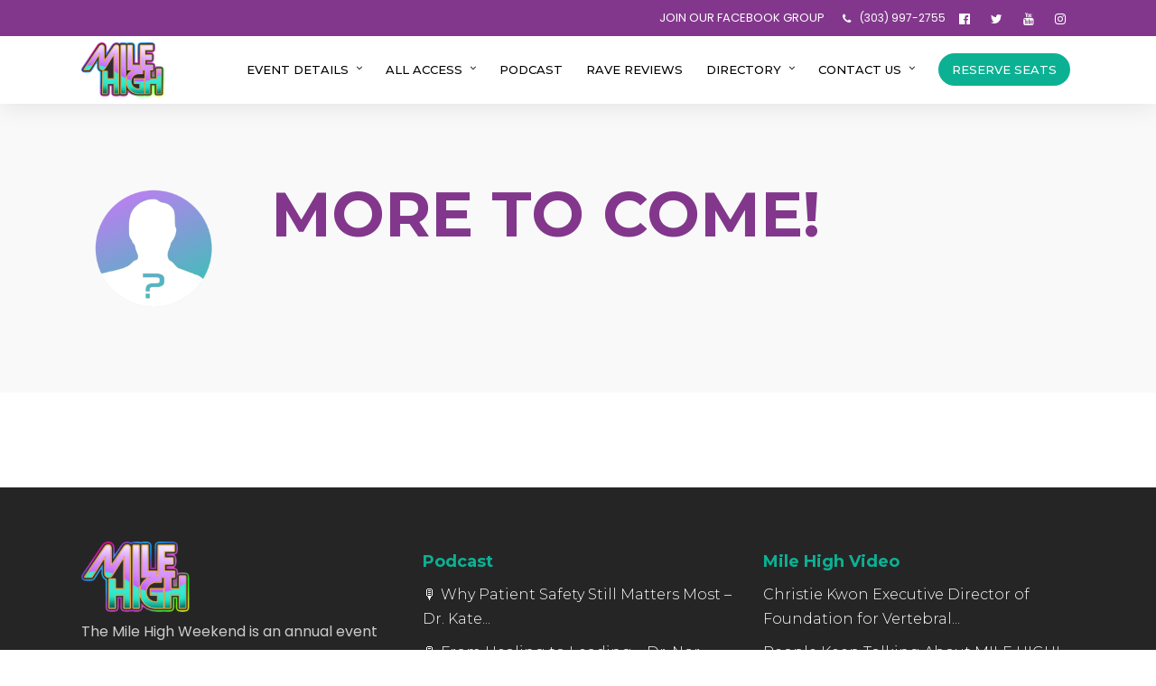

--- FILE ---
content_type: text/html; charset=UTF-8
request_url: https://milehighchiro.org/speaker/more-to-come-5/
body_size: 19233
content:
<!DOCTYPE html>
<html lang="en"  data-menu="leftalign">
<head>

<link rel="profile" href="http://gmpg.org/xfn/11" />
<link rel="pingback" href="https://milehighchiro.org/xmlrpc.php" />

 

<meta name='robots' content='index, follow, max-image-preview:large, max-snippet:-1, max-video-preview:-1' />

	<!-- This site is optimized with the Yoast SEO plugin v18.6 - https://yoast.com/wordpress/plugins/seo/ -->
	<title>More to come! - Mile High Chiro</title>
	<link rel="canonical" href="https://milehighchiro.org/speaker/more-to-come-5/" />
	<meta property="og:locale" content="en_US" />
	<meta property="og:type" content="article" />
	<meta property="og:title" content="More to come! - Mile High Chiro" />
	<meta property="og:url" content="https://milehighchiro.org/speaker/more-to-come-5/" />
	<meta property="og:site_name" content="Mile High Chiro" />
	<meta property="article:modified_time" content="2024-04-29T16:38:32+00:00" />
	<meta property="og:image" content="https://milehighchiro.org/wp-content/uploads/2022/12/generic2024.png" />
	<meta property="og:image:width" content="1080" />
	<meta property="og:image:height" content="1080" />
	<meta property="og:image:type" content="image/png" />
	<meta name="twitter:card" content="summary_large_image" />
	<script type="application/ld+json" class="yoast-schema-graph">{"@context":"https://schema.org","@graph":[{"@type":"WebSite","@id":"https://milehighchiro.org/#website","url":"https://milehighchiro.org/","name":"Mile High Chiro","description":"The Mile High Weekend is an annual event that brings together chiropractors and their teams from all over the world to deepen their philosophical understanding, expand their vision, enhance their business strategies and train their team","potentialAction":[{"@type":"SearchAction","target":{"@type":"EntryPoint","urlTemplate":"https://milehighchiro.org/?s={search_term_string}"},"query-input":"required name=search_term_string"}],"inLanguage":"en"},{"@type":"ImageObject","@id":"https://milehighchiro.org/speaker/more-to-come-5/#primaryimage","inLanguage":"en","url":"https://milehighchiro.org/wp-content/uploads/2022/12/generic2024.png","contentUrl":"https://milehighchiro.org/wp-content/uploads/2022/12/generic2024.png","width":1080,"height":1080},{"@type":"WebPage","@id":"https://milehighchiro.org/speaker/more-to-come-5/#webpage","url":"https://milehighchiro.org/speaker/more-to-come-5/","name":"More to come! - Mile High Chiro","isPartOf":{"@id":"https://milehighchiro.org/#website"},"primaryImageOfPage":{"@id":"https://milehighchiro.org/speaker/more-to-come-5/#primaryimage"},"datePublished":"2022-12-21T21:03:02+00:00","dateModified":"2024-04-29T16:38:32+00:00","breadcrumb":{"@id":"https://milehighchiro.org/speaker/more-to-come-5/#breadcrumb"},"inLanguage":"en","potentialAction":[{"@type":"ReadAction","target":["https://milehighchiro.org/speaker/more-to-come-5/"]}]},{"@type":"BreadcrumbList","@id":"https://milehighchiro.org/speaker/more-to-come-5/#breadcrumb","itemListElement":[{"@type":"ListItem","position":1,"name":"Home","item":"https://milehighchiro.org/"},{"@type":"ListItem","position":2,"name":"More to come!"}]}]}</script>
	<!-- / Yoast SEO plugin. -->


<script type='application/javascript'>console.log('PixelYourSite Free version 8.2.8');</script>
<link rel='dns-prefetch' href='//www.googletagmanager.com' />
<link rel='dns-prefetch' href='//fonts.googleapis.com' />
<link rel='dns-prefetch' href='//s.w.org' />
<meta charset="UTF-8" /><meta name="viewport" content="width=device-width, initial-scale=1, maximum-scale=1" /><meta name="format-detection" content="telephone=no"><meta property="og:image" content="https://milehighchiro.org/wp-content/uploads/2022/12/generic2024-300x300.png"/><meta property="og:type" content="article" /><meta property="og:title" content="More to come!"/><meta property="og:url" content="https://milehighchiro.org/speaker/more-to-come-5/"/><meta property="og:description" content=""/>		<script type="text/javascript">
			window._wpemojiSettings = {"baseUrl":"https:\/\/s.w.org\/images\/core\/emoji\/13.1.0\/72x72\/","ext":".png","svgUrl":"https:\/\/s.w.org\/images\/core\/emoji\/13.1.0\/svg\/","svgExt":".svg","source":{"concatemoji":"https:\/\/milehighchiro.org\/wp-includes\/js\/wp-emoji-release.min.js"}};
			!function(e,a,t){var n,r,o,i=a.createElement("canvas"),p=i.getContext&&i.getContext("2d");function s(e,t){var a=String.fromCharCode;p.clearRect(0,0,i.width,i.height),p.fillText(a.apply(this,e),0,0);e=i.toDataURL();return p.clearRect(0,0,i.width,i.height),p.fillText(a.apply(this,t),0,0),e===i.toDataURL()}function c(e){var t=a.createElement("script");t.src=e,t.defer=t.type="text/javascript",a.getElementsByTagName("head")[0].appendChild(t)}for(o=Array("flag","emoji"),t.supports={everything:!0,everythingExceptFlag:!0},r=0;r<o.length;r++)t.supports[o[r]]=function(e){if(!p||!p.fillText)return!1;switch(p.textBaseline="top",p.font="600 32px Arial",e){case"flag":return s([127987,65039,8205,9895,65039],[127987,65039,8203,9895,65039])?!1:!s([55356,56826,55356,56819],[55356,56826,8203,55356,56819])&&!s([55356,57332,56128,56423,56128,56418,56128,56421,56128,56430,56128,56423,56128,56447],[55356,57332,8203,56128,56423,8203,56128,56418,8203,56128,56421,8203,56128,56430,8203,56128,56423,8203,56128,56447]);case"emoji":return!s([10084,65039,8205,55357,56613],[10084,65039,8203,55357,56613])}return!1}(o[r]),t.supports.everything=t.supports.everything&&t.supports[o[r]],"flag"!==o[r]&&(t.supports.everythingExceptFlag=t.supports.everythingExceptFlag&&t.supports[o[r]]);t.supports.everythingExceptFlag=t.supports.everythingExceptFlag&&!t.supports.flag,t.DOMReady=!1,t.readyCallback=function(){t.DOMReady=!0},t.supports.everything||(n=function(){t.readyCallback()},a.addEventListener?(a.addEventListener("DOMContentLoaded",n,!1),e.addEventListener("load",n,!1)):(e.attachEvent("onload",n),a.attachEvent("onreadystatechange",function(){"complete"===a.readyState&&t.readyCallback()})),(n=t.source||{}).concatemoji?c(n.concatemoji):n.wpemoji&&n.twemoji&&(c(n.twemoji),c(n.wpemoji)))}(window,document,window._wpemojiSettings);
		</script>
		<style type="text/css">
img.wp-smiley,
img.emoji {
	display: inline !important;
	border: none !important;
	box-shadow: none !important;
	height: 1em !important;
	width: 1em !important;
	margin: 0 .07em !important;
	vertical-align: -0.1em !important;
	background: none !important;
	padding: 0 !important;
}
</style>
	<link rel='stylesheet' id='wp-block-library-css'  href='https://milehighchiro.org/wp-includes/css/dist/block-library/style.min.css' type='text/css' media='all' />
<link rel='stylesheet' id='contact-form-7-css'  href='https://milehighchiro.org/wp-content/plugins/contact-form-7/includes/css/styles.css' type='text/css' media='all' />
<link rel='stylesheet' id='wordpress-custom-sliding-drawerdrawer-css'  href='https://milehighchiro.org/wp-content/plugins/drawer-sliding/public/css/drawer-slider-main.css' type='text/css' media='all' />
<link rel='stylesheet' id='wordpress-custom-sliding-drawercustom-css'  href='https://milehighchiro.org/wp-content/plugins/drawer-sliding/public/css/wordpress-custom-sliding-drawer-public.css' type='text/css' media='all' />
<link rel='stylesheet' id='rs-plugin-settings-css'  href='https://milehighchiro.org/wp-content/plugins/revslider/public/assets/css/rs6.css' type='text/css' media='all' />
<style id='rs-plugin-settings-inline-css' type='text/css'>
#rs-demo-id {}
</style>
<link rel='stylesheet' id='grandconference-reset-css-css'  href='https://milehighchiro.org/wp-content/themes/grandconference/css/reset.css' type='text/css' media='all' />
<link rel='stylesheet' id='grandconference-wordpress-css-css'  href='https://milehighchiro.org/wp-content/themes/grandconference/css/wordpress.css' type='text/css' media='all' />
<link rel='stylesheet' id='grandconference-animation-css-css'  href='https://milehighchiro.org/wp-content/themes/grandconference/css/animation.css' type='text/css' media='all' />
<link rel='stylesheet' id='ilightbox-css'  href='https://milehighchiro.org/wp-content/themes/grandconference/css/ilightbox/ilightbox.css' type='text/css' media='all' />
<link rel='stylesheet' id='grandconference-jqueryui-css'  href='https://milehighchiro.org/wp-content/themes/grandconference/css/jqueryui/custom.css' type='text/css' media='all' />
<link rel='stylesheet' id='mediaelement-css'  href='https://milehighchiro.org/wp-includes/js/mediaelement/mediaelementplayer-legacy.min.css' type='text/css' media='all' />
<link rel='stylesheet' id='flexslider-css'  href='https://milehighchiro.org/wp-content/themes/grandconference/js/flexslider/flexslider.css' type='text/css' media='all' />
<link rel='stylesheet' id='tooltipster-css'  href='https://milehighchiro.org/wp-content/themes/grandconference/css/tooltipster.css' type='text/css' media='all' />
<link rel='stylesheet' id='odometer-theme-css'  href='https://milehighchiro.org/wp-content/themes/grandconference/css/odometer-theme-minimal.css' type='text/css' media='all' />
<link rel='stylesheet' id='grandconference-screen-css'  href='https://milehighchiro.org/wp-content/themes/grandconference/css/screen.css' type='text/css' media='all' />
<link rel='stylesheet' id='grandconference-leftalignmenu-css'  href='https://milehighchiro.org/wp-content/themes/grandconference/css/menus/leftalignmenu.css' type='text/css' media='all' />
<link rel='stylesheet' id='fontawesome-css'  href='https://milehighchiro.org/wp-content/themes/grandconference/css/font-awesome.min.css' type='text/css' media='all' />
<link rel='stylesheet' id='themify-icons-css'  href='https://milehighchiro.org/wp-content/themes/grandconference/css/themify-icons.css' type='text/css' media='all' />
<link rel='stylesheet' id='grandconference-script-custom-css-css'  href='https://milehighchiro.org/wp-admin/admin-ajax.php?action=grandconference_custom_css' type='text/css' media='all' />
<link rel='stylesheet' id='meks_instagram-widget-styles-css'  href='https://milehighchiro.org/wp-content/plugins/meks-easy-instagram-widget/css/widget.css' type='text/css' media='all' />
<link rel='stylesheet' id='themify-shortcodes-css'  href='https://milehighchiro.org/wp-content/plugins/themify-shortcodes/assets/styles.css' type='text/css' media='all' />
<link rel='stylesheet' id='grandconference-script-responsive-css-css'  href='https://milehighchiro.org/wp-content/themes/grandconference/css/grid.css' type='text/css' media='all' />
<link rel='stylesheet' id='kirki_google_fonts-css'  href='https://fonts.googleapis.com/css?family=Poppins%3A400%2C700%2C500%2C500%2C500%2C700%2C500%2C700%2C100%2C100italic%2C200%2C200italic%2C300%2C300italic%2Cregular%2Citalic%2C500%2C500italic%2C600%2C600italic%2C700%2C700italic%2C800%2C800italic%2C900%2C900italic%7CMontserrat%3A700%2C500%2C500%2C500%2C700%2C500%2C700%2C100%2C100italic%2C200%2C200italic%2C300%2C300italic%2Cregular%2Citalic%2C500%2C500italic%2C600%2C600italic%2C700%2C700italic%2C800%2C800italic%2C900%2C900italic&#038;subset' type='text/css' media='all' />
<link rel='stylesheet' id='kirki-styles-global-css'  href='https://milehighchiro.org/wp-content/themes/grandconference/modules/kirki/assets/css/kirki-styles.css' type='text/css' media='all' />
<style id='kirki-styles-global-inline-css' type='text/css'>
body, input[type=text], input[type=password], input[type=email], input[type=url], input[type=date], input[type=tel], input.wpcf7-text, .woocommerce table.cart td.actions .coupon .input-text, .woocommerce-page table.cart td.actions .coupon .input-text, .woocommerce #content table.cart td.actions .coupon .input-text, .woocommerce-page #content table.cart td.actions .coupon .input-text, select, textarea{font-family:Poppins, Helvetica, Arial, sans-serif;}body, input[type=text], input[type=password], input[type=email], input[type=url], input[type=date], input[type=tel], input.wpcf7-text, .woocommerce table.cart td.actions .coupon .input-text, .woocommerce-page table.cart td.actions .coupon .input-text, .woocommerce #content table.cart td.actions .coupon .input-text, .woocommerce-page #content table.cart td.actions .coupon .input-text, select, input[type=submit], input[type=button], a.button, .button{font-size:16px;font-weight:400;}h1, h2, h3, h4, h5, h6, h7, .post_quote_title, label, strong[itemprop="author"], #page_content_wrapper .posts.blog li a, .page_content_wrapper .posts.blog li a, .readmore, .post_detail.single_post, .page_tagline, #gallery_caption .tg_caption .tg_desc, #filter_selected, #autocomplete li strong, .post_detail.single_post a, .post_detail.single_post a:hover,.post_detail.single_post a:active, blockquote, .sidebar_widget li.widget_products, #copyright, #footer_menu li a, #footer ul.sidebar_widget li ul.posts.blog li a, .woocommerce-page table.cart th, table.shop_table thead tr th, .woocommerce-page div.product .woocommerce-tabs ul.tabs li a, .woocommerce ul.products li.product .price{font-family:Montserrat, Helvetica, Arial, sans-serif;}h1, h2, h3, h4, h5, h6, h7, #autocomplete li strong{font-weight:700;letter-spacing:0px;}h1{font-size:36px;}h2{font-size:32px;}h3{font-size:24px;}h4{font-size:20px;}h5{font-size:18px;}h6{font-size:16px;}#page_caption h1, .ppb_title, .post_caption h1, .ppb_speaker_grid .speaker_info_wrapper h3, .ppb_speaker_grid .speaker_info_wrapper h4, .ppb_speaker_classic .speaker_info_wrapper h3, .ppb_speaker_classic .speaker_info_wrapper h4{font-size:18px;color:#82378c;}body, #wrapper, #page_content_wrapper.fixed, #gallery_lightbox h2, .slider_wrapper .gallery_image_caption h2, #body_loading_screen, h3#reply-title span, .overlay_gallery_wrapper, .pricing_wrapper_border, .pagination a, .pagination span, #captcha-wrap .text-box input, .flex-direction-nav a, .blog_promo_title h6, #supersized li, #gallery_caption .tg_caption, #horizontal_gallery_wrapper .image_caption, .scheduleday_wrapper li .expandable, .scheduleday_wrapper li .session_content_wrapper{background-color:#ffffff;}body, .pagination a, #gallery_lightbox h2, .slider_wrapper .gallery_image_caption h2, .post_info a, #page_content_wrapper.split #copyright, .page_content_wrapper.split #copyright, .ui-state-default a, .ui-state-default a:link, .ui-state-default a:visited, .readmore, .woocommerce-MyAccount-navigation ul a{color:#0a0a0a;}::selection{background-color:#0a0a0a;}::-webkit-input-placeholder{color:#0a0a0a;}::-moz-placeholder{color:#0a0a0a;}:-ms-input-placeholder{color:#0a0a0a;}a, .skin_color{color:#0cb193;}.flex-control-paging li a.flex-active{background-color:#0cb193;border-color:#0cb193;}a:hover, a:active, .post_info_comment a i, {color:#0cb193;}.post_excerpt.post_tag a:hover, input[type=button]:hover, input[type=submit]:hover, a.button:hover, .button:hover, .button.submit, a.button.white:hover, .button.white:hover, a.button.white:active, .button.white:active{background:#0cb193;border-color:#0cb193;}h1, h2, h3, h4, h5, h6, h7, pre, code, tt, blockquote, .post_header h5 a, .post_header h3 a, .post_header.grid h6 a, .post_header.fullwidth h4 a, .post_header h5 a, blockquote, .site_loading_logo_item i, .ppb_subtitle, .woocommerce .woocommerce-ordering select, .woocommerce #page_content_wrapper a.button, .woocommerce.columns-4 ul.products li.product a.add_to_cart_button, .woocommerce.columns-4 ul.products li.product a.add_to_cart_button:hover, .ui-accordion .ui-accordion-header a, .tabs .ui-state-active a, body.woocommerce div.product .woocommerce-tabs ul.tabs li.active a, body.woocommerce-page div.product .woocommerce-tabs ul.tabs li.active a, body.woocommerce #content div.product .woocommerce-tabs ul.tabs li.active a, body.woocommerce-page #content div.product .woocommerce-tabs ul.tabs li.active a, .woocommerce div.product .woocommerce-tabs ul.tabs li a, .post_header h5 a, .post_header h6 a, .flex-direction-nav a:before, .social_share_button_wrapper .social_post_view .view_number, .social_share_button_wrapper .social_post_share_count .share_number, .portfolio_post_previous a, .portfolio_post_next a, #filter_selected, #autocomplete li strong, .post_detail.single_post a, .post_detail.single_post a:hover,.post_detail.single_post a:active, .ticket_wrapper li.price_row, .themelink{color:#0cb193;}body.page.page-template-gallery-archive-split-screen-php #fp-nav li .active span, body.tax-gallerycat #fp-nav li .active span, body.page.page-template-portfolio-fullscreen-split-screen-php #fp-nav li .active span, body.page.tax-portfolioset #fp-nav li .active span, body.page.page-template-gallery-archive-split-screen-php #fp-nav ul li a span, body.tax-gallerycat #fp-nav ul li a span, body.page.page-template-portfolio-fullscreen-split-screen-php #fp-nav ul li a span, body.page.tax-portfolioset #fp-nav ul li a span{background-color:#0cb193;}#social_share_wrapper, hr, #social_share_wrapper, .post.type-post, #page_content_wrapper .sidebar .content .sidebar_widget li h2.widgettitle, h2.widgettitle, h5.widgettitle, .comment .right, .widget_tag_cloud div a, .meta-tags a, .tag_cloud a, #footer, #post_more_wrapper, .woocommerce ul.products li.product, .woocommerce-page ul.products li.product, .woocommerce ul.products li.product .price, .woocommerce-page ul.products li.product .price, #page_content_wrapper .inner .sidebar_content, #page_content_wrapper .inner .sidebar_content.left_sidebar, .ajax_close, .ajax_next, .ajax_prev, .portfolio_next, .portfolio_prev, .portfolio_next_prev_wrapper.video .portfolio_prev, .portfolio_next_prev_wrapper.video .portfolio_next, .separated, .blog_next_prev_wrapper, #post_more_wrapper h5, #ajax_portfolio_wrapper.hidding, #ajax_portfolio_wrapper.visible, .tabs.vertical .ui-tabs-panel, .ui-tabs.vertical.right .ui-tabs-nav li, .woocommerce div.product .woocommerce-tabs ul.tabs li, .woocommerce #content div.product .woocommerce-tabs ul.tabs li, .woocommerce-page div.product .woocommerce-tabs ul.tabs li, .woocommerce-page #content div.product .woocommerce-tabs ul.tabs li, .woocommerce div.product .woocommerce-tabs .panel, .woocommerce-page div.product .woocommerce-tabs .panel, .woocommerce #content div.product .woocommerce-tabs .panel, .woocommerce-page #content div.product .woocommerce-tabs .panel, .woocommerce table.shop_table, .woocommerce-page table.shop_table, table tr td, .woocommerce .cart-collaterals .cart_totals, .woocommerce-page .cart-collaterals .cart_totals, .woocommerce .cart-collaterals .shipping_calculator, .woocommerce-page .cart-collaterals .shipping_calculator, .woocommerce .cart-collaterals .cart_totals tr td, .woocommerce .cart-collaterals .cart_totals tr th, .woocommerce-page .cart-collaterals .cart_totals tr td, .woocommerce-page .cart-collaterals .cart_totals tr th, table tr th, .woocommerce #payment, .woocommerce-page #payment, .woocommerce #payment ul.payment_methods li, .woocommerce-page #payment ul.payment_methods li, .woocommerce #payment div.form-row, .woocommerce-page #payment div.form-row, .ui-tabs li:first-child, .ui-tabs .ui-tabs-nav li, .ui-tabs.vertical .ui-tabs-nav li, .ui-tabs.vertical.right .ui-tabs-nav li.ui-state-active, .ui-tabs.vertical .ui-tabs-nav li:last-child, #page_content_wrapper .inner .sidebar_wrapper ul.sidebar_widget li.widget_nav_menu ul.menu li.current-menu-item a, .page_content_wrapper .inner .sidebar_wrapper ul.sidebar_widget li.widget_nav_menu ul.menu li.current-menu-item a, .pricing_wrapper, .pricing_wrapper li, .ui-accordion .ui-accordion-header, .ui-accordion .ui-accordion-content, #page_content_wrapper .sidebar .content .sidebar_widget li h2.widgettitle:before, h2.widgettitle:before, #autocomplete, .ppb_blog_minimal .one_third_bg, #page_content_wrapper .sidebar .content .sidebar_widget li h2.widgettitle, h2.widgettitle, h5.event_title, .tabs .ui-tabs-panel, .ui-tabs .ui-tabs-nav li, .ui-tabs li:first-child, .ui-tabs.vertical .ui-tabs-nav li:last-child, .woocommerce .woocommerce-ordering select, .woocommerce div.product .woocommerce-tabs ul.tabs li.active, .woocommerce-page div.product .woocommerce-tabs ul.tabs li.active, .woocommerce #content div.product .woocommerce-tabs ul.tabs li.active, .woocommerce-page #content div.product .woocommerce-tabs ul.tabs li.active, .woocommerce-page table.cart th, table.shop_table thead tr th, hr.title_break, .overlay_gallery_border, #page_content_wrapper.split #copyright, .page_content_wrapper.split #copyright, .post.type-post, .events.type-events, h5.event_title, .post_header h5.event_title, .client_archive_wrapper, #page_content_wrapper .sidebar .content .sidebar_widget li.widget, .page_content_wrapper .sidebar .content .sidebar_widget li.widget, hr.title_break.bold, blockquote, .social_share_button_wrapper, .social_share_button_wrapper, body:not(.single) .post_wrapper, .themeborder, .scheduleday_wrapper li{border-color:#dce0e0;}.scheduleday_wrapper li.scheduleday_title, .scheduleday_wrapper.tab{background:#0cb193;}.scheduleday_wrapper.tab li.scheduleday_title.active{background:#0cb193;}input[type=text], input[type=password], input[type=email], input[type=url], input[type=tel], input[type=date], textarea, select{background-color:#ffffff;color:#000000;border-color:#dce0e0;}input[type=text]:focus, input[type=password]:focus, input[type=email]:focus, input[type=url]:focus, input[type=date]:focus, textarea:focus{border-color:#0a0a0a;}input[type=submit], input[type=button], a.button, .button, .woocommerce .page_slider a.button, a.button.fullwidth, .woocommerce-page div.product form.cart .button, .woocommerce #respond input#submit.alt, .woocommerce a.button.alt, .woocommerce button.button.alt, .woocommerce input.button.alt{font-family:Montserrat, Helvetica, Arial, sans-serif;}input[type=submit], input[type=button], a.button, .button, .pagination span, .pagination a:hover, .woocommerce .footer_bar .button, .woocommerce .footer_bar .button:hover, .woocommerce-page div.product form.cart .button, .woocommerce #respond input#submit.alt, .woocommerce a.button.alt, .woocommerce button.button.alt, .woocommerce input.button.alt, .post_type_icon, .filter li a:hover, .filter li a.active, #portfolio_wall_filters li a.active,  #portfolio_wall_filters li a:hover, .comment_box, .one_half.gallery2 .portfolio_type_wrapper, .one_third.gallery3 .portfolio_type_wrapper, .one_fourth.gallery4 .portfolio_type_wrapper, .one_fifth.gallery5 .portfolio_type_wrapper, .portfolio_type_wrapper, .post_share_text, #close_share, .widget_tag_cloud div a:hover, .ui-accordion .ui-accordion-header .ui-icon, .mobile_menu_wrapper #mobile_menu_close.button, .clock_bg, .session_filters li a.active, .session_filters li a:hover, #toTop, .mobile_menu_wrapper #close_mobile_menu{background-color:#0cb193;}.pagination span, .pagination a:hover, .button.ghost, .button.ghost:hover, .button.ghost:active, blockquote:after, .woocommerce-MyAccount-navigation ul li.is-active{border-color:#0cb193;}.comment_box:before, .comment_box:after{border-top-color:#0cb193;}.button.ghost, .button.ghost:hover, .button.ghost:active, .infinite_load_more, blockquote:before, .woocommerce-MyAccount-navigation ul li.is-active a{color:#0cb193;}input[type=submit], input[type=button], a.button, .button, .pagination a:hover, .woocommerce .footer_bar .button , .woocommerce .footer_bar .button:hover, .woocommerce-page div.product form.cart .button, .woocommerce #respond input#submit.alt, .woocommerce a.button.alt, .woocommerce button.button.alt, .woocommerce input.button.alt, .post_type_icon, .filter li a:hover, .filter li a.active, #portfolio_wall_filters li a.active,  #portfolio_wall_filters li a:hover, .comment_box, .one_half.gallery2 .portfolio_type_wrapper, .one_third.gallery3 .portfolio_type_wrapper, .one_fourth.gallery4 .portfolio_type_wrapper, .one_fifth.gallery5 .portfolio_type_wrapper, .portfolio_type_wrapper, .post_share_text, #close_share, .widget_tag_cloud div a:hover, .ui-accordion .ui-accordion-header .ui-icon, .mobile_menu_wrapper #mobile_menu_close.button, #toTop{color:#ffffff;}input[type=submit], input[type=button], a.button, .button, .pagination a:hover, .woocommerce .footer_bar .button , .woocommerce .footer_bar .button:hover, .woocommerce-page div.product form.cart .button, .woocommerce #respond input#submit.alt, .woocommerce a.button.alt, .woocommerce button.button.alt, .woocommerce input.button.alt, .infinite_load_more, .post_share_text, #close_share, .widget_tag_cloud div a:hover, .mobile_menu_wrapper #close_mobile_menu, .mobile_menu_wrapper #mobile_menu_close.button{border-color:#0cb193;}.frame_top, .frame_bottom, .frame_left, .frame_right{background:#ff2d55;}body.tg_boxed{background-color:#f0f0f0;}#menu_wrapper .nav ul li a, #menu_wrapper div .nav li > a{font-family:Montserrat, Helvetica, Arial, sans-serif;letter-spacing:0px;text-transform:uppercase;}#menu_wrapper .nav ul li a, #menu_wrapper div .nav li > a, .header_cart_wrapper i{font-size:13px;}#menu_wrapper .nav ul li a, #menu_wrapper div .nav li > a, html[data-menu=centeralogo] #logo_right_button{padding-top:26px;padding-bottom:26px;}#menu_wrapper .nav ul li a, #menu_wrapper div .nav li > a, #get_ticket.button.ghost{font-weight:500;}.top_bar{background-color:#ffffff;}#menu_wrapper .nav ul li a, #menu_wrapper div .nav li > a, #mobile_nav_icon, #logo_wrapper .social_wrapper ul li a{color:#000000;}#mobile_nav_icon{border-color:#000000;}#menu_wrapper .nav ul li a.hover, #menu_wrapper .nav ul li a:hover, #menu_wrapper div .nav li a.hover, #menu_wrapper div .nav li a:hover, .header_cart_wrapper a:hover, #page_share:hover, #logo_wrapper .social_wrapper ul li a:hover{color:#82378c;}#menu_wrapper div .nav > li.current-menu-item > a, #menu_wrapper div .nav > li.current-menu-parent > a, #menu_wrapper div .nav > li.current-menu-ancestor > a, #menu_wrapper div .nav li ul li.current-menu-item a, #menu_wrapper div .nav li.current-menu-parent  ul li.current-menu-item a, #logo_wrapper .social_wrapper ul li a:active{color:#82378c;}.top_bar, #page_caption, #nav_wrapper{border-color:#ffffff;}#menu_wrapper .nav ul li ul li a, #menu_wrapper div .nav li ul li a, #menu_wrapper div .nav li.current-menu-parent ul li a{font-size:13px;font-weight:500;letter-spacing:0px;text-transform:uppercase;}#menu_wrapper .nav ul li ul li a, #menu_wrapper div .nav li ul li a, #menu_wrapper div .nav li.current-menu-parent ul li a, #menu_wrapper div .nav li.current-menu-parent ul li.current-menu-item a, #menu_wrapper .nav ul li.megamenu ul li ul li a, #menu_wrapper div .nav li.megamenu ul li ul li a{color:#000000;}#menu_wrapper .nav ul li ul li a:hover, #menu_wrapper div .nav li ul li a:hover, #menu_wrapper div .nav li.current-menu-parent ul li a:hover, #menu_wrapper .nav ul li.megamenu ul li ul li a:hover, #menu_wrapper div .nav li.megamenu ul li ul li a:hover, #menu_wrapper .nav ul li.megamenu ul li ul li a:active, #menu_wrapper div .nav li.megamenu ul li ul li a:active, #menu_wrapper div .nav li.current-menu-parent ul li.current-menu-item  a:hover{color:#82378c;}#menu_wrapper .nav ul li ul li a:hover, #menu_wrapper div .nav li ul li a:hover, #menu_wrapper div .nav li.current-menu-parent ul li a:hover, #menu_wrapper .nav ul li.megamenu ul li ul li a:hover, #menu_wrapper div .nav li.megamenu ul li ul li a:hover, #menu_wrapper .nav ul li.megamenu ul li ul li a:active, #menu_wrapper div .nav li.megamenu ul li ul li a:active{background:#ffffff;}#menu_wrapper .nav ul li ul, #menu_wrapper div .nav li ul{background:#ffffff;border-color:#dce0e0;}#menu_wrapper div .nav li.megamenu ul li > a, #menu_wrapper div .nav li.megamenu ul li > a:hover, #menu_wrapper div .nav li.megamenu ul li > a:active, #menu_wrapper div .nav li.megamenu ul li.current-menu-item > a{color:#000000;}#menu_wrapper div .nav li.megamenu ul li{border-color:#dce0e0;}.above_top_bar{background:#82378c;}#top_menu li a, .top_contact_info, .top_contact_info i, .top_contact_info a, .top_contact_info a:hover, .top_contact_info a:active{color:#ffffff;}.mobile_menu_wrapper{width:330px;background-color:#ffffff;}.mobile_main_nav li a, #sub_menu li a{font-family:Montserrat, Helvetica, Arial, sans-serif;font-size:20px;line-height:1.5em;font-weight:500;text-transform:uppercase;letter-spacing:1px;}.mobile_menu_wrapper, .mobile_menu_wrapper h2.widgettitle, .mobile_menu_wrapper .sidebar_widget{text-align:left;}.mobile_main_nav li a, #sub_menu li a, .mobile_menu_wrapper .sidebar_wrapper a, .mobile_menu_wrapper .sidebar_wrapper, #close_mobile_menu i, .mobile_menu_wrapper .social_wrapper ul li a, html[data-menu=hammenufull] #copyright{color:#000000;}.mobile_main_nav li a:hover, .mobile_main_nav li a:active, #sub_menu li a:hover, #sub_menu li a:active, .mobile_menu_wrapper .sidebar_wrapper h2.widgettitle, .mobile_menu_wrapper .social_wrapper ul li a:hover{color:#82378c;}.mobile_menu_wrapper #searchform input[type=text]{background:#ffffff;}.mobile_menu_wrapper #searchform input[type=text], .mobile_menu_wrapper #searchform button i{color:#222222;}.mobile_menu_wrapper #searchform ::-webkit-input-placeholder{color:#222222;}.mobile_menu_wrapper #searchform ::-moz-placeholder{color:#222222;}.mobile_menu_wrapper #searchform :-ms-input-placeholder{color:#222222;}#page_caption.hasbg{height:550px;}#page_caption{background-color:#f9f9f9;padding-top:80px;padding-bottom:80px;}#page_caption h1, .ppb_title{font-size:70px;}#page_caption h1, .ppb_title, .post_caption h1{font-weight:700;text-transform:uppercase;letter-spacing:0px;}#page_caption h1, .post_caption h1{line-height:1.2em;}#page_caption h1, .ppb_title, .post_caption h1, .page_tagline{text-align:left;}h2.ppb_title{font-size:36px;text-transform:none;}.ppb_title{line-height:1.2em;}.page_tagline, .thumb_content span, .portfolio_desc .portfolio_excerpt, .testimonial_customer_position, .testimonial_customer_company, .post_detail.single_post, #gallery_caption .tg_caption .tg_desc{color:#c6c6c6;}.page_tagline, .post_detail, .thumb_content span, .portfolio_desc .portfolio_excerpt, .testimonial_customer_position, .testimonial_customer_company{font-size:20px;}.page_tagline{font-weight:500;}.portfolio_desc .portfolio_excerpt, .testimonial_customer_position, .testimonial_customer_company{letter-spacing:0px;}.page_tagline, .post_header .post_detail, .recent_post_detail, .post_detail, .thumb_content span, .portfolio_desc .portfolio_excerpt, .testimonial_customer_position, .testimonial_customer_company{text-transform:none;}#page_content_wrapper .sidebar .content .sidebar_widget li h2.widgettitle, h2.widgettitle, h5.widgettitle{font-family:Montserrat, Helvetica, Arial, sans-serif;font-size:18px;font-weight:700;letter-spacing:0px;text-transform:none;border-width:1px;color:#82378c;}#page_content_wrapper .inner .sidebar_wrapper .sidebar .content, .page_content_wrapper .inner .sidebar_wrapper .sidebar .content{color:#7a7a7a;}#page_content_wrapper .inner .sidebar_wrapper a:not(.button), .page_content_wrapper .inner .sidebar_wrapper a:not(.button){color:#e2e2e2;}#page_content_wrapper .inner .sidebar_wrapper a:hover:not(.button), #page_content_wrapper .inner .sidebar_wrapper a:active:not(.button), .page_content_wrapper .inner .sidebar_wrapper a:hover:not(.button), .page_content_wrapper .inner .sidebar_wrapper a:active:not(.button){color:#82378c;}.footer_bar, #footer{background-color:#262526;}#footer, #copyright, #footer_menu li a, #footer_menu li a:hover, #footer_menu li a:active{color:#cccccc;}#copyright a, #copyright a:active, #footer a, #footer a:active, #footer .sidebar_widget li h2.widgettitle{color:#ffffff;}#copyright a:hover, #footer a:hover, .social_wrapper ul li a:hover{color:#0cb193;}.footer_bar_wrapper, .footer_bar{border-color:#222222;}.footer_bar_wrapper .social_wrapper ul li a{color:#262526;}
</style>
<link rel='stylesheet' id='ecs-styles-css'  href='https://milehighchiro.org/wp-content/plugins/ele-custom-skin/assets/css/ecs-style.css' type='text/css' media='all' />
<script type='text/javascript' src='https://milehighchiro.org/wp-includes/js/jquery/jquery.min.js' id='jquery-core-js'></script>
<script type='text/javascript' src='https://milehighchiro.org/wp-includes/js/jquery/jquery-migrate.min.js' id='jquery-migrate-js'></script>
<script type='text/javascript' id='wordpress-custom-sliding-drawerdrawer-js-extra'>
/* <![CDATA[ */
var publick_ajaxurl = "https:\/\/milehighchiro.org\/wp-admin\/admin-ajax.php";
/* ]]> */
</script>
<script type='text/javascript' src='https://milehighchiro.org/wp-content/plugins/drawer-sliding/public/js/drawer.js' id='wordpress-custom-sliding-drawerdrawer-js'></script>
<script type='text/javascript' id='wordpress-custom-sliding-drawercustom-js-extra'>
/* <![CDATA[ */
var drawer_object = {"drawer_id":[19043]};
/* ]]> */
</script>
<script type='text/javascript' src='https://milehighchiro.org/wp-content/plugins/drawer-sliding/public/js/wordpress-custom-sliding-drawer-public.js' id='wordpress-custom-sliding-drawercustom-js'></script>
<script type='text/javascript' src='https://milehighchiro.org/wp-content/plugins/revslider/public/assets/js/rbtools.min.js' id='tp-tools-js'></script>
<script type='text/javascript' src='https://milehighchiro.org/wp-content/plugins/revslider/public/assets/js/rs6.min.js' id='revmin-js'></script>
<script type='text/javascript' src='https://milehighchiro.org/wp-content/plugins/pixelyoursite/dist/scripts/jquery.bind-first-0.2.3.min.js' id='jquery-bind-first-js'></script>
<script type='text/javascript' src='https://milehighchiro.org/wp-content/plugins/pixelyoursite/dist/scripts/js.cookie-2.1.3.min.js' id='js-cookie-js'></script>
<script type='text/javascript' id='pys-js-extra'>
/* <![CDATA[ */
var pysOptions = {"staticEvents":{"facebook":{"PageView":[{"delay":0,"type":"static","name":"PageView","pixelIds":["581129752017466"],"params":{"page_title":"More to come!","post_type":"speaker","post_id":17205,"plugin":"PixelYourSite","user_role":"guest","event_url":"milehighchiro.org\/speaker\/more-to-come-5\/"},"e_id":"init_event","ids":[],"hasTimeWindow":false,"timeWindow":0,"eventID":"","woo_order":"","edd_order":""}]}},"dynamicEvents":{"signal_form":{"facebook":{"delay":0,"type":"dyn","name":"Signal","pixelIds":["581129752017466"],"params":{"event_action":"Form","page_title":"More to come!","post_type":"speaker","post_id":17205,"plugin":"PixelYourSite","user_role":"guest","event_url":"milehighchiro.org\/speaker\/more-to-come-5\/"},"e_id":"signal_form","ids":[],"hasTimeWindow":false,"timeWindow":0,"eventID":"","woo_order":"","edd_order":""}},"signal_download":{"facebook":{"delay":0,"type":"dyn","name":"Signal","extensions":["","doc","exe","js","pdf","ppt","tgz","zip","xls"],"pixelIds":["581129752017466"],"params":{"event_action":"Download","page_title":"More to come!","post_type":"speaker","post_id":17205,"plugin":"PixelYourSite","user_role":"guest","event_url":"milehighchiro.org\/speaker\/more-to-come-5\/"},"e_id":"signal_download","ids":[],"hasTimeWindow":false,"timeWindow":0,"eventID":"","woo_order":"","edd_order":""}},"signal_comment":{"facebook":{"delay":0,"type":"dyn","name":"Signal","pixelIds":["581129752017466"],"params":{"event_action":"Comment","page_title":"More to come!","post_type":"speaker","post_id":17205,"plugin":"PixelYourSite","user_role":"guest","event_url":"milehighchiro.org\/speaker\/more-to-come-5\/"},"e_id":"signal_comment","ids":[],"hasTimeWindow":false,"timeWindow":0,"eventID":"","woo_order":"","edd_order":""}}},"triggerEvents":[],"triggerEventTypes":[],"facebook":{"pixelIds":["581129752017466"],"advancedMatching":[],"removeMetadata":false,"contentParams":{"post_type":"speaker","post_id":17205,"content_name":"More to come!","tags":"","categories":[]},"commentEventEnabled":true,"wooVariableAsSimple":false,"downloadEnabled":true,"formEventEnabled":true,"ajaxForServerEvent":true,"serverApiEnabled":false,"wooCRSendFromServer":false},"debug":"","siteUrl":"https:\/\/milehighchiro.org","ajaxUrl":"https:\/\/milehighchiro.org\/wp-admin\/admin-ajax.php","enable_remove_download_url_param":"1","gdpr":{"ajax_enabled":false,"all_disabled_by_api":false,"facebook_disabled_by_api":false,"analytics_disabled_by_api":false,"google_ads_disabled_by_api":false,"pinterest_disabled_by_api":false,"bing_disabled_by_api":false,"facebook_prior_consent_enabled":true,"analytics_prior_consent_enabled":true,"google_ads_prior_consent_enabled":null,"pinterest_prior_consent_enabled":true,"bing_prior_consent_enabled":true,"cookiebot_integration_enabled":false,"cookiebot_facebook_consent_category":"marketing","cookiebot_analytics_consent_category":"statistics","cookiebot_google_ads_consent_category":null,"cookiebot_pinterest_consent_category":"marketing","cookiebot_bing_consent_category":"marketing","consent_magic_integration_enabled":false,"real_cookie_banner_integration_enabled":false,"cookie_notice_integration_enabled":false,"cookie_law_info_integration_enabled":false},"edd":{"enabled":false},"woo":{"enabled":false}};
/* ]]> */
</script>
<script type='text/javascript' src='https://milehighchiro.org/wp-content/plugins/pixelyoursite/dist/scripts/public.js' id='pys-js'></script>

<!-- Google Analytics snippet added by Site Kit -->
<script type='text/javascript' src='https://www.googletagmanager.com/gtag/js?id=UA-63295827-2' id='google_gtagjs-js' async></script>
<script type='text/javascript' id='google_gtagjs-js-after'>
window.dataLayer = window.dataLayer || [];function gtag(){dataLayer.push(arguments);}
gtag('set', 'linker', {"domains":["milehighchiro.org"]} );
gtag("js", new Date());
gtag("set", "developer_id.dZTNiMT", true);
gtag("config", "UA-63295827-2", {"anonymize_ip":true});
gtag("config", "G-EZQVBRJ618");
</script>

<!-- End Google Analytics snippet added by Site Kit -->
<script type='text/javascript' id='ecs_ajax_load-js-extra'>
/* <![CDATA[ */
var ecs_ajax_params = {"ajaxurl":"https:\/\/milehighchiro.org\/wp-admin\/admin-ajax.php","posts":"{\"page\":0,\"speaker\":\"more-to-come-5\",\"post_type\":\"speaker\",\"name\":\"more-to-come-5\",\"error\":\"\",\"m\":\"\",\"p\":0,\"post_parent\":\"\",\"subpost\":\"\",\"subpost_id\":\"\",\"attachment\":\"\",\"attachment_id\":0,\"pagename\":\"\",\"page_id\":0,\"second\":\"\",\"minute\":\"\",\"hour\":\"\",\"day\":0,\"monthnum\":0,\"year\":0,\"w\":0,\"category_name\":\"\",\"tag\":\"\",\"cat\":\"\",\"tag_id\":\"\",\"author\":\"\",\"author_name\":\"\",\"feed\":\"\",\"tb\":\"\",\"paged\":0,\"meta_key\":\"\",\"meta_value\":\"\",\"preview\":\"\",\"s\":\"\",\"sentence\":\"\",\"title\":\"\",\"fields\":\"\",\"menu_order\":\"\",\"embed\":\"\",\"category__in\":[],\"category__not_in\":[],\"category__and\":[],\"post__in\":[],\"post__not_in\":[],\"post_name__in\":[],\"tag__in\":[],\"tag__not_in\":[],\"tag__and\":[],\"tag_slug__in\":[],\"tag_slug__and\":[],\"post_parent__in\":[],\"post_parent__not_in\":[],\"author__in\":[],\"author__not_in\":[],\"ignore_sticky_posts\":false,\"suppress_filters\":false,\"cache_results\":true,\"update_post_term_cache\":true,\"lazy_load_term_meta\":true,\"update_post_meta_cache\":true,\"posts_per_page\":6,\"nopaging\":false,\"comments_per_page\":\"50\",\"no_found_rows\":false,\"order\":\"DESC\"}"};
/* ]]> */
</script>
<script type='text/javascript' src='https://milehighchiro.org/wp-content/plugins/ele-custom-skin/assets/js/ecs_ajax_pagination.js' id='ecs_ajax_load-js'></script>
<script type='text/javascript' src='https://milehighchiro.org/wp-content/plugins/ele-custom-skin/assets/js/ecs.js' id='ecs-script-js'></script>
<link rel="https://api.w.org/" href="https://milehighchiro.org/wp-json/" /><link rel="EditURI" type="application/rsd+xml" title="RSD" href="https://milehighchiro.org/xmlrpc.php?rsd" />
<link rel="wlwmanifest" type="application/wlwmanifest+xml" href="https://milehighchiro.org/wp-includes/wlwmanifest.xml" /> 
<meta name="generator" content="WordPress 5.8.12" />
<link rel='shortlink' href='https://milehighchiro.org/?p=17205' />
<link rel="alternate" type="application/json+oembed" href="https://milehighchiro.org/wp-json/oembed/1.0/embed?url=https%3A%2F%2Fmilehighchiro.org%2Fspeaker%2Fmore-to-come-5%2F" />
<link rel="alternate" type="text/xml+oembed" href="https://milehighchiro.org/wp-json/oembed/1.0/embed?url=https%3A%2F%2Fmilehighchiro.org%2Fspeaker%2Fmore-to-come-5%2F&#038;format=xml" />
			<script type="text/javascript">
				YCD_VERSION=2.18			</script>
						<style type="text/css">
					@font-face {font-family: "Antimatrix-BWBVw";font-display: auto;font-fallback: ;font-weight: 400;src: url(https://milehighchiro.org/wp-content/uploads/2021/12/Antimatrix-BWBVw.ttf) format('TrueType');} @font-face {font-family: "JMH Typewriter";font-display: auto;font-fallback: ;font-weight: 400;src: url(https://milehighchiro.org/wp-content/uploads/2021/12/JMH-Typewriter.ttf) format('TrueType');} @font-face {font-family: "Pirulen Rg";font-display: optional;font-fallback: ;font-weight: 400;src: url(https://milehighchiro.org/wp-content/uploads/2021/12/pirulen-rg.otf) format('OpenType');}				</style>
				<meta name="generator" content="Site Kit by Google 1.93.0" /><script type="text/javascript"><!--
function powerpress_pinw(pinw_url){window.open(pinw_url, 'PowerPressPlayer','toolbar=0,status=0,resizable=1,width=460,height=320');	return false;}
//-->
</script>
<meta name="generator" content="Powered by Slider Revolution 6.3.3 - responsive, Mobile-Friendly Slider Plugin for WordPress with comfortable drag and drop interface." />
<link rel="icon" href="https://milehighchiro.org/wp-content/uploads/2021/10/MH_Logo-32x32.png" sizes="32x32" />
<link rel="icon" href="https://milehighchiro.org/wp-content/uploads/2021/10/MH_Logo.png" sizes="192x192" />
<link rel="apple-touch-icon" href="https://milehighchiro.org/wp-content/uploads/2021/10/MH_Logo.png" />
<meta name="msapplication-TileImage" content="https://milehighchiro.org/wp-content/uploads/2021/10/MH_Logo.png" />
<script type="text/javascript">function setREVStartSize(e){
			//window.requestAnimationFrame(function() {				 
				window.RSIW = window.RSIW===undefined ? window.innerWidth : window.RSIW;	
				window.RSIH = window.RSIH===undefined ? window.innerHeight : window.RSIH;	
				try {								
					var pw = document.getElementById(e.c).parentNode.offsetWidth,
						newh;
					pw = pw===0 || isNaN(pw) ? window.RSIW : pw;
					e.tabw = e.tabw===undefined ? 0 : parseInt(e.tabw);
					e.thumbw = e.thumbw===undefined ? 0 : parseInt(e.thumbw);
					e.tabh = e.tabh===undefined ? 0 : parseInt(e.tabh);
					e.thumbh = e.thumbh===undefined ? 0 : parseInt(e.thumbh);
					e.tabhide = e.tabhide===undefined ? 0 : parseInt(e.tabhide);
					e.thumbhide = e.thumbhide===undefined ? 0 : parseInt(e.thumbhide);
					e.mh = e.mh===undefined || e.mh=="" || e.mh==="auto" ? 0 : parseInt(e.mh,0);		
					if(e.layout==="fullscreen" || e.l==="fullscreen") 						
						newh = Math.max(e.mh,window.RSIH);					
					else{					
						e.gw = Array.isArray(e.gw) ? e.gw : [e.gw];
						for (var i in e.rl) if (e.gw[i]===undefined || e.gw[i]===0) e.gw[i] = e.gw[i-1];					
						e.gh = e.el===undefined || e.el==="" || (Array.isArray(e.el) && e.el.length==0)? e.gh : e.el;
						e.gh = Array.isArray(e.gh) ? e.gh : [e.gh];
						for (var i in e.rl) if (e.gh[i]===undefined || e.gh[i]===0) e.gh[i] = e.gh[i-1];
											
						var nl = new Array(e.rl.length),
							ix = 0,						
							sl;					
						e.tabw = e.tabhide>=pw ? 0 : e.tabw;
						e.thumbw = e.thumbhide>=pw ? 0 : e.thumbw;
						e.tabh = e.tabhide>=pw ? 0 : e.tabh;
						e.thumbh = e.thumbhide>=pw ? 0 : e.thumbh;					
						for (var i in e.rl) nl[i] = e.rl[i]<window.RSIW ? 0 : e.rl[i];
						sl = nl[0];									
						for (var i in nl) if (sl>nl[i] && nl[i]>0) { sl = nl[i]; ix=i;}															
						var m = pw>(e.gw[ix]+e.tabw+e.thumbw) ? 1 : (pw-(e.tabw+e.thumbw)) / (e.gw[ix]);					
						newh =  (e.gh[ix] * m) + (e.tabh + e.thumbh);
					}				
					if(window.rs_init_css===undefined) window.rs_init_css = document.head.appendChild(document.createElement("style"));					
					document.getElementById(e.c).height = newh+"px";
					window.rs_init_css.innerHTML += "#"+e.c+"_wrapper { height: "+newh+"px }";				
				} catch(e){
					console.log("Failure at Presize of Slider:" + e)
				}					   
			//});
		  };</script>
		<style type="text/css" id="wp-custom-css">
			/*thank you font*/
@import url('https://fonts.googleapis.com/css2?family=Allura&display=swap');

.thanksss {
    font-family: 'Allura', cursive;
}

/*hide pages*/
.ppb_speaker_grid{
	display:none;
}
.ppb_title{
	display:;
}
.page_tagline{
	display:none;
}
.one.withsmallpadding .ppb_header{
	display:none;
}
/* new directory add listing page */
.wp-embedded-content {
	width: 100%;
}

/*elementor single post socials*/
.bansocial .elementor-grid-0 .elementor-grid .elementor-grid-item {
    margin-right: 5px !important;
}

/*slider revolution*/
#slider-1-slide-1-layer-5 {
    font-family: 'Montserrat', sans-serif;
}

/*for mile high 2021 sched page buttons for mobile*/
@media (max-width: 800px) {
    .banbuttons {
        flex-direction: column;
        margin-top: 10px !important;
        margin-bottom: 10px !important;
        align-items: unset !important;
    }

    .banapdiv {
        width: 100% !important;
    }

    .donationdiv1,
    .donationdiv2 {
        flex-direction: column !important;
    }

    .donationdiv11,
    .donationdiv21 {
        width: 100% !important;
        padding: 50px 0 !important;
    }

    .donationdiv11 div,
    .donationdiv21 div {
        padding: 5px 20px !important;
    }

    .donationdiv11 p {
        font-size: 12px !important;
        line-height: .8rem !important;
    }

    .donationdiv11 h1,
    .donationdiv21 h1 {
        font-size: 30px !important;
    }

    .donationdiv12,
    .donationdiv22 {
        width: 90% !important;
        padding: 0 0 !important;
        margin: 20px !important;
    }

    .donationdiv12 h3,
    .donationdiv22 h3 {
        font-size: 18px !important;
    }

    .donationdiv12 p,
        font-size: 15px !important;
        margin-top: 10px !important;
    }

    .donationdiv21 p {
        font-size: 14px !important;
        text-align: center;
    }

    .subsss {
        text-align: center;
        font-size: 18px !important;
        line-height: 1.2rem !important;
    }

    .homelogosss {
        flex-direction: column !important;
    }
}

.banpaybutton {
    text-align: center !important;
    padding: 0px !important;
}

.banpaybutton a {
    width: 250px !important;
}

/*for login page hide title*/
.page-id-13196 .page_title_content,
.page-id-13196 .drts-frontendsubmit-guest-form {
    display: block;
}

.page-id-13196 #page_caption.hasbg:after {
    background-image: linear-gradient(transparent 0%, transparent 60%, rgba(0, 0, 0, 0.0) 66%, rgba(0, 0, 0, 0.0) 93%, rgba(0, 0, 0, 0.0) 100%) !important;
}

@media (max-width: 767px) {
    .page-id-13196 #page_caption.hasbg {
        background-image: url("https://milehighchiro.org/wp-content/uploads/2021/07/MileHighChiro-Add-Directory-Listing.jpg") !important;
    }

    .page-id-13196 #page_caption.hasbg:after {
        background-image: linear-gradient(transparent 0%, transparent 20%, rgba(0, 0, 0, 0.1) 26%, rgba(0, 0, 0, 0.5) 93%, rgba(0, 0, 0, 0.49) 100%) !important;
    }

    .page-id-13196 .page_title_content {
        display: block;
        position: relative;
    }

    .page-id-13196 #page_caption.hasbg h1 {
        text-align: center;
        font-size: 1.95em !important;
        position: absolute;
        top: -100px;
        left: 50%;
        transform: translate(-50%, -50%);
        letter-spacing: .085em !important;
    }
}

/*directory page styles*/
.drts .drts-bs-btn-primary,
.drts .drts-bs-btn-primary.drts-bs-disabled,
.drts .drts-bs-btn-primary:disabled {
    color: #fff;
    background-color: #0CB193 !important;
    border-color: #0CB193 !important;
}

.drts .drts-bs-btn-primary:hover {
    color: #fff;
    background-color: #14a187 !important;
    border-color: #14a187 !important;
}

/*directory page styles end*/
/* add listing page */
.page-id-13224 .drts .drts-bs-table {
    color: #fff !important;
}

.drts-slider-photos.drts-field-photoslider.drts-slider-photos-photo-no-padding {
    max-width: 900px;
}

.slick-list.draggable {
    height: auto !important;
}

.drts-slider-photos .slick-slide figure img {
    max-width: 900px !important;
}

.slick-track,
.drts-display>.drts-display-element>.drts-display-element-header span {
    background-color: #fff !important;
}

/*image overlay*/
.page-id-350 .overlay_background {
    background: rgba(0, 0, 0, 0.2) !important;
}

.glowytext {
    text-shadow:
        0px 0px 15px rgba(74, 199, 108, .7),
        1px 1px 15px rgba(74, 199, 108, .4),
        0px 0px 20px #000000,
        0px 2px 20px #000000,
        1px 0px 20px #000000,
        0px 1px 20px #000000,
        1px 0px 20px #000000;
}

/*font change*/
/*
a, p , span, #footer ul.sidebar_widget li .textwidget,
#copyright,
.clock_bg,
#slider-1-slide-1-layer-1,
#slider-1-slide-1-layer-0,
#slider-1-slide-1-layer-3{
	font-family: 'JMH Typewriter' !important;
	letter-spacing: 1px !important;
} */
[class^="ti-"],
[class*=" ti-"] {
    font-family: 'themify' !important;
}

/*
#slider-1-slide-1-layer-2{
	font-family: 'Antimatrix-BWBVw' !important;
	letter-spacing: 1px !important;
}
#slider-1-slide-1-layer-5{
	font-family: 'pirulen rg' !important;
	letter-spacing: 1px !important;
}
H1, H2, H4, H5, H6{
	font-family: 'Pirulen Rg' !important;
	letter-spacing: 1px !important;
}
H3, 
.ppb_wrapper .page_tagline{
	font-family: 'JMH Typewriter' !important;
	letter-spacing: 1px !important; 
} */

/*FAQ page accordion arrows*/
.page-id-118 .ui-accordion .ui-accordion-header .ui-icon.ui-icon-triangle-1-e::before,
.page-id-118 .ui-accordion .ui-accordion-header .ui-icon.ui-icon-triangle-1-s::before,
.page-id-118 .ui-accordion .ui-accordion-header a {
    color: #0a0a0a !important;
}

.page-id-118 .ui-accordion .ui-accordion-content {
    color: #626262 !important
}

.page-id-118 .ui-accordion .ui-accordion-header .ui-icon.ui-icon-triangle-1-e:before,
.page-id-118 .ui-accordion .ui-accordion-header .ui-icon.ui-icon-triangle-1-s:before {
    color: #ffffff !important;
}

.page-id-118 #page_content_wrapper .sidebar .content .sidebar_widget li h2.widgettitle,
h2.widgettitle {
    color: #0CB193 !important;
}

.page-id-118 #page_content_wrapper .inner .sidebar_wrapper .sidebar .content {
    color: #0a0a0a !important;
}

/*milehigh exibitor form*/
.page-id-789 .inquriry-form input[type="number"] {
    font-size: 120% !important;
    padding: 0 15px !important;
    width: 94.5% !important;
}

/*milehigh exibitor link*/
.mhexlink:hover {
    color: #0a0a0a !important;
}

/*elementor a tag link colors*/
.elementor a {
    color: #0CB193;
}

.elementor a:hover {
    color: #626262 !important;
}

.wpcf7-form-control::-webkit-input-placeholder {
    /* WebKit browsers */
    color: #000 !important;
    opacity: .4;
}

/*a tags in content colors*/
#page_content_wrapper a {
    color: #0CB193;
}

#page_content_wrapper a:hover {
    color: #626262;
}

/*testimonial quotes*/
.strong-view.wpmtst-modern .wpmtst-testimonial-content::before,
.strong-view.wpmtst-modern .wpmtst-testimonial-content::after {
    background: #0CB193 !important;
}

/*blockquote*/
blockquote:before {
    background: none;
}

/*navbar reserve seats*/
li.reserve_seats a {
    color: #ffffff !important;
    background-color: #0CB193;
    border: none !important;
    border-radius: 100px;
    padding: 7px 15px !important
}

/*podcast page*/
.elementor-12361 .elementor-element.elementor-element-888e15f .elementor-post__title a {
    color: #0CB193 !important;
}

/* tickets in preregister */
.s_ticket {
    display: flex;
    justify-content: center;
    align-items: center;
    border: 1px dashed #0000003d;
    border-radius: 7px;
    box-shadow: none !important;
}

.s_ticket_outer {
    display: flex;
    flex-direction: column;
    justify-content: center;
    align-items: center;
    padding: 10px;
    margin-bottom: 20px;
    border: 1px dashed #0000003d;
    border-radius: 7px;
    box-shadow: none !important;
}

.s_ticket a.button {
    padding: 1.5em 1em !important;
}

.inc_cblbl {
    cursor: pointer;
    border-bottom: 1px solid #04a063;
    width: fit-content;
}

.inc_cb {
    display: none;
}

.inc_content {
    display: none;
    font-size: .8em !important;
    margin-top: 10px;
}

.inc_content ul {
    list-style-type: none;
}

.inc_cb:checked~.inc_content {
    display: block;
}

/*homepage popup*/
#hXmTIydVDA_lightbox.mo-baremetal-container {
    padding: 0 0 1.5em !important;
}

.mo-optin-fields-wrapper {
    padding: 0 2em;
}

#hXmTIydVDA_lightbox_name_field {
    margin-bottom: .8em !important;
}

/*partners page*/
.pcontt {
    display: flex;
    justify-content: center;
    align-items: center;
    gap: 40px;
    padding: 50px;
}

.pcol1,
.pcol2,
.pcol3,
.pcol4 {
    display: flex;
    flex-direction: column;
    justify-content: space-between;
    align-items: center;
}

.pcol1 img {
    width: 285px !important;
    margin: 25px 0;
}

.pcol2 img {
    width: 120px !important;
    margin: 15px 0;
}

.pcol3 img {
    width: 230px;
    margin: 10px 0;
}

.pcol4 img {
    width: 120px !important;
    margin: 15px 0;
}

.pcontt2 {
    display: flex;
    justify-content: center;
    align-items: center;
    flex-direction: column;
    gap: 1em;
    padding: 40px;
}

.dia1,
.plat2,
.gold3,
.sil4,
.np5 {
    display: flex;
    justify-content: center;
    align-items: center;
    flex-wrap: wrap;
    gap: 1em;
}

.dia1 img {
    height: 100px;

}

.plat2 img {
    height: 100px;

}

.gold3 img {
    height: 100px;

}

.sil4 img {
    height: 80px;

}

.np5 img {
    height: 65px;

}

@media (max-width: 414px) {
    .pcontt {
        flex-direction: column;
    }
}

@media (max-width: 767px) {
    .s_ticket {
        flex-direction: column;
        text-align: center;
    }

    .s_ticket a.button {
        padding: 1em !important;
        margin-top: 1em;
    }
}

/*donation page*/
.donornames {
    display: flex;
    flex-wrap: wrap;
    justify-content: center;
    align-items: center;
    color: #82378c;
}

.donornames span {
    display: inline-block;
    width: fit-content;
    text-align: center;
    padding: 1em;
}

/*for directory page*/
.page-id-13250 .drts-search-form-field input[type=text],
.page-id-13250 .drts-search-form-submit {
    height: 45px !important;
    font-size: 18px !important;
}

/*speaker custom gradient*/
.ppb_speaker_grid .element:after {
    background: none;
    background-image: none;
}

.ppb_speaker_grid .element>a:after {
    background: rgb(255, 255, 255);
    background: -moz-linear-gradient(0deg, rgba(255, 255, 255, 1) 0%, rgba(255, 255, 255, 0.5578606442577031) 20%, rgba(255, 255, 255, 0) 100%);
    background: -webkit-linear-gradient(0deg, rgba(255, 255, 255, 1) 0%, rgba(255, 255, 255, 0.5578606442577031) 20%, rgba(255, 255, 255, 0) 100%);
    background: linear-gradient(0deg, rgba(255, 255, 255, 1) 0%, rgba(255, 255, 255, 0.5578606442577031) 20%, rgba(255, 255, 255, 0) 100%);
    filter: progid:DXImageTransform.Microsoft.gradient(startColorstr="#ffffff", endColorstr="#ffffff", GradientType=1);
    /*speaker custom gradient end*/
}

/*contact form reset styles*/
.wpcf7-form-control-wrap input[type="text"],
.wpcf7-form-control-wrap input[type="email"] {
    border: 1px solid #dce0e0 !important;
    padding: 10px !important;
    height: unset !important;
    box-shadow: unset !important;
    border-radius: 5px !important;
}

.inquriry-form input[type="number"] {
    box-shadow: unset !important;
    border: 1px solid #dce0e0 !important;
    border-radius: 5px !important;
    height: 45px;
    font-family: 'Poppins', Helvetica, Arial, sans-serif;
}

/*partners page 2023*/
.logos2023 div {
    display: flex;
    align-items: flex-start;
    justify-content: center;
    flex-wrap: wrap;
    gap: 20px;
	margin: 1em auto;
}

.logos2023 img {
    /* width: 200px; */
    aspect-ratio: 16/9;
    object-fit: contain;
    /* border: 1px solid red; */
}

.partner-platinum img {
    width: 300px;
}

.partner-diamond img {
    width: 270px;
}

.partner-gold img {
    width: 230px;
}

.partner-silver img {
    width: 200px;
}

/*podcast page 2023*/
.page-id-808 .elementor-pagination {
    text-align: center;
}

.page-id-808 .elementor-grid-3 .elementor-grid {
    gap: 20px !important;
}

/*partners page*/
.page-id-12322 .ppb_header_content {
    margin-top: 0px !important;
}

/*all access page*/
.page-id-12619 .flexslider .slides {
    display: flex;
    align-items: center;
}

.page-id-12619 .testimonial_slider_wrapper {
    font-size: 1.14em;
}



/* this are styles for MH2024 page*/
.mh24-h5 {
    color: #eee;
    font-family: Montserrat;
    font-weight: 400;
    letter-spacing: 0.16em;
    font-size: 1.4em;
    line-height: 1;
    margin: 10px 0 0 0;
}

.mh24-h2 {
    color: #eee;
    font-family: Oswald;
    font-weight: 800;
    font-size: 5em;
    line-height: 1;
    margin: 10px auto;
}

.mh24-h2-title {
    color: #eee;
    font-family: Oswald;
    font-weight: 800;
    font-size: 3.5em;
    line-height: 1;
    margin: 10px auto;
}

.mh24-h3 {
    color: #eee;
    font-family: Oswald;
    font-weight: 800;
    font-size: 2em;
    line-height: 1;
    margin: 0px auto;
}

.mh24-h4 {
    color: #eee;
    font-family: Oswald;
    font-weight: 700;
    font-size: 1.3em;
    line-height: 1;
    margin: 0px auto;
}

.mh24-sc-sub {
    color: #eee;
    font-family: Montserrat;
    font-weight: 400;
    font-size: .8em;
    line-height: 1.3;
    margin: 0px auto;
}

.elementor-element-5248845 {
    width: 80% !important;
    margin: 0px auto;
}

.containerban {
    display: grid;
    grid-template-columns: repeat(4, 1fr);
    grid-template-rows: repeat(7, 1fr);
    gap: 1em;
    grid-template-areas:
        "desc desc desc spkr"
        "a1 a1 a2 a2"
        "a1 a1 a2 a2"
        "a1 a1 a2 a2"
        "a3 a3 a4 a4"
        "a3 a3 a4 a4"
        "a3 a3 a4 a4";
}

.card24 {
    border: 3px solid #A08A03;
}

.desc {
    grid-area: desc;
    padding: 1em;
    display: flex;
    align-items: center;
    justify-content: center;
    background-color: #000000;
}

.spkr {
    grid-area: spkr;
    display: flex;
    align-items: center;
    justify-content: center;
    flex-direction: column;
    text-transform: uppercase;
    background-color: #A08A03;
    padding: 1em;
}

.a1 {
    grid-area: a1;
    background-image: url('https://milehighchiro.org/wp-content/uploads/2023/12/1.png');
    background-size: cover;
    background-position: center;
}

.a2 {
    grid-area: a2;
    background-image: url('https://milehighchiro.org/wp-content/uploads/2023/12/3-1.png');
    background-size: cover;
    background-position: center;
}

.a3 {
    grid-area: a3;
    background-image: url('https://milehighchiro.org/wp-content/uploads/2023/12/2-1.png');
    background-size: cover;
    background-position: center;
}

.a4 {
    grid-area: a4;
    background-image: url('https://milehighchiro.org/wp-content/uploads/2023/12/4.png');
    background-size: cover;
    background-position: center;
}

.a1,
.a2,
.a3,
.a4 {
    display: flex;
    align-items: center;
    justify-content: flex-end;
    flex-direction: column;
    text-align: center;
}

.a1 p,
.a2 p,
.a3 p,
.a4 p {
    margin-top: .5em;
}

.desc p {
    margin-bottom: 0px;
}

.spkr .mh24-h2 {
    color: #eee;
    font-family: Oswald;
    font-weight: 800;
    font-size: 3em;
    line-height: 1;
    margin: 10px auto;
}

.spkr p {
    color: #ffffff;
    font-family: 'Montserrat' !important;
    margin: 0 auto;
    padding: 0 !important;
    letter-spacing: .025em;
}

.card24 h2 {
    font-size: 1.6em;
    font-weight: 400;
    text-transform: uppercase;
    color: #ffffff;
    font-family: Oswald, Helvetica, sans-serif;
}

.card24 p {
    font-family: Montserrat;
    color: #ffffff;
    padding: 0px !important;
    font-size: .9em;
}

.inner-card {
    padding: 6em 3em 1em 3em;
    background: rgb(165, 129, 96);
    background: linear-gradient(0deg, rgba(165, 129, 96, 1) 0%, rgba(165, 129, 96, 0) 100%);
}


.mh24-comments {
    border: 3px solid #ffffff;
    padding: 20px;
    color: #ffffff !important;
}

.mh24-testi-upper {
    display: flex;
    align-items: start;
    justify-content: space-between;
}

.mh24-testi-name h4 {
    padding: 0 !important;
    margin: 0 !important;
    font-size: 1.5em;
    text-transform: uppercase;
    font-family: Oswald, Helvetica, sans-serif !important;
    color: #ffffff !important;
    font-weight: 400;
}

.mh24-testi-name h6 {
    font-size: 1em;
    padding: 0 !important;
    margin: 0;
    margin-top: 5px;
    text-transform: uppercase;
    font-family: Montserrat !important;
    font-weight: 300;
    letter-spacing: 0.125rem;
    color: #ffffff !important;
}

.mh24-quote {
    padding: 0 !important;
    margin: 0 !important;
}

.mh24-quote svg {
    fill: #fff;
}

.mh24-comments p {
    padding: 0 !important;
    margin: 0;
    margin-top: 20px;
    font-family: Montserrat !important;
    font-size: 1.1em;
    color: #ffffff !important;
}

#gallery-1 img {
    border: none !important;
}

.elementor-element-d2de754 .elementor-container,
.elementor-element-369b9b4e .elementor-container {
    max-width: 80vw !important;
}

#gallery-1 .gallery-item {
    padding: 0 8px;
}


.onetimecont {
    padding: 1em;
    border: dashed 2px #ffffff;
    border-radius: 5px;
    text-align: center;
    font-family: 'Source Sans Pro', Helvetica, sans-serif !important;
}

.onetimecont p {
    margin: 0 !important;
}

.onetime {
    font-size: 2em;
    font-weight: bold;
    color: #A08A03;
    font-family: Oswald, Helvetica, sans-serif !important;
    padding: 0px !important;
}

.offertext {
    font-size: 1.2em;
    color: #fff;
    padding: 0px !important;
}

.onetimecont a {
    margin-top: 15px;
    margin-bottom: 5px;
    display: inline-block;
    text-decoration: none;
    font-family: Oswald, Helvetica, sans-serif !important;
}

.allaccessbtn {
    display: inline-block;
    padding: 0.2em 1em;
    font-size: 1.5em;
    font-weight: bold;
    border: 5px solid #A08A03;
    border-radius: 7px;
    text-transform: uppercase;
    color: #A08A03;
}

.allaccessbtn:hover {
    border: 3px solid #ffffff;
    color: #ffffff;
}

.conban {
    display: flex;
    justify-content: center;
    align-items: center;
    flex-direction: column;
}

.conban h3 {
    font-family: Oswald, Helvetica, sans-serif !important;
    color: #ffffff !important;
    font-size: 2.5em;
    font-weight: bold;
    text-align: center;
}

.conban p,
.conban li {
    color: #ffffff !important;
    font-family: Montserrat !important;
    font-size: 1.3em;
}

.conban p {
    font-weight: bold;
    margin-top: 1.5em;
}

.mh-24-hotel-section {
	background: black;
	padding: 100px 0;
}
.mh24-btn .elementor-button {
	border: solid 5px #A08A03 !important;
	border-radius: 10px !important;
	padding: 10px 25px !important;
	font-family: "Oswald" !important;
	font-weight: 800 !important;
	font-size: 2em !important;
	line-height: 1.1 !important;
	letter-spacing: 0.3 !important;
	background-color: transparent !important;
	text-transform: uppercase !important;
}

/*-for sliding drawer-*/
.cs_drawer-controls{
	background: transparent;
}
.cs_drawer-controls .dw-controls-btn {
	padding: 0 !important;
	width: 100px !important;
}
.cs_drawer-contents, .cs_drawer-heading, .cs_drawer-body, .cs_drawer-nav, .cs_drawer-footer, .cs_drawer ul, .cs_drawer li{
	width: unset;
}
.cs_drawer-heading, .cs_drawer-body, .cs_drawer-footer{
	border: none;
}
.cs_drawer-heading{
	display: none;
}
.cs_drawer-body{
	padding-top: 30px;
}
.dis-border{
	position: relative;
	display: grid;
	place-items: center;
	padding: 3px;
	border-radius: 10px;
	background: rgb(210,94,214);
background: linear-gradient(138deg, rgba(210,94,214,1) 0%, rgba(71,192,184,1) 100%);
	box-shadow: 0 0 5px rgb(0 0 0 / 10%);
	margin-bottom: 20px;
}
.dis-cont{
	position: relative;
	width: 100%;
	background-color: #fefefe;
	padding: 0;
	border-radius: 7px;
}
.dis-text{
	padding: 20px;
	border-bottom: 1px dashed #E6E6E6;
}
.dis-ticket{
	padding: 0;
	text-transform: uppercase;
	font-weight: 600;
	color: #0cb193;
	line-height: 1;
}
.dis-value{
	padding-top: 10px;
	padding-bottom: 0px; 
	color: #484848;
	line-height: 1;
}
.dis-p{
	padding: 0;
	line-height: 1.2;
}
.dis-code-cont{
	padding: 10px 20px;
}
.dis-code{
	font-weight: 600;
}

/*-for grid mobile-*/
@media only screen and (max-width: 600px) {
    .mh24-h5 {
        font-size: 1.4em;
    }

    .mh24-h2,
    .spkr .mh24-h2 {
        font-size: 3em;
    }

    .mh24-h2-title {
        font-size: 1.8em;
    }

    .mh24-h3 {
        font-size: 1.6em;
    }

    .containerban {
        grid-template-columns: 1fr;
        grid-template-rows: repeat(10, 1fr);
        grid-template-areas:
            'desc'
            'spkr'
            'a1'
            'a1'
            'a2'
            'a2'
            'a3'
            'a3'
            'a4'
            'a4';
    }

    .inner-card {
        padding: 5em 1em 1em 1em;
    }

    .onetime {
        font-size: 1.5em;
    }

    .offertext {
        font-size: 1.25em;
    }

    .allaccessbtn {
        font-size: 1.2em;
    }
}

/* this is for directory submit form map */
.subformmap-1 .drts-map-map{
  z-index: 0;
}

/*-directory search-*/
.page-id-13250 .drts-search-form-field .select2-container .select2-selection--single .select2-selection__rendered {
	font-size: 18px !important;
	height: 45px !important;
}




.carousel-links .swiper-wrapper{
  -webkit-transition-timing-function: linear !important;
  transition-timing-function: linear !important; 
}

.pod-sl-btn a{
	padding: 0 !important;
	font-size: 1em;
	font-family: Montserrat;
	font-weight: 600;
}

.pod-sl-btn a .elementor-button-icon {
	margin-right: 8px !important;
}

.pod-btn-1 a:hover {
    color: #ffffff !important;
}


.red-btn a:hover {
    color: #f1f1f1 !important;
    background-color: #881515;
    transform: translateY(-3px); 
    box-shadow: 0 10px 25px rgba(185, 28, 28, 0.8);
}		</style>
		</head>

<body class="speaker-template-default single single-speaker postid-17205 elementor-default elementor-kit-843">


		<input type="hidden" id="pp_menu_layout" name="pp_menu_layout" value="leftalign"/>
	<input type="hidden" id="pp_enable_right_click" name="pp_enable_right_click" value=""/>
	<input type="hidden" id="pp_enable_dragging" name="pp_enable_dragging" value=""/>
	<input type="hidden" id="pp_image_path" name="pp_image_path" value="https://milehighchiro.org/wp-content/themes/grandconference/images/"/>
	<input type="hidden" id="pp_homepage_url" name="pp_homepage_url" value="https://milehighchiro.org/"/>
	<input type="hidden" id="pp_fixed_menu" name="pp_fixed_menu" value="1"/>
	<input type="hidden" id="tg_smart_fixed_menu" name="tg_smart_fixed_menu" value=""/>
	<input type="hidden" id="tg_sidebar_sticky" name="tg_sidebar_sticky" value="1"/>
	<input type="hidden" id="pp_topbar" name="pp_topbar" value="1"/>
	<input type="hidden" id="post_client_column" name="post_client_column" value="4"/>
	<input type="hidden" id="pp_back" name="pp_back" value="Back"/>
	<input type="hidden" id="pp_page_title_img_blur" name="pp_page_title_img_blur" value=""/>
	<input type="hidden" id="tg_portfolio_filterable_link" name="tg_portfolio_filterable_link" value=""/>
	<input type="hidden" id="tg_flow_enable_reflection" name="tg_flow_enable_reflection" value=""/>
	<input type="hidden" id="tg_lightbox_skin" name="tg_lightbox_skin" value="metro-black"/>
	<input type="hidden" id="tg_lightbox_thumbnails" name="tg_lightbox_thumbnails" value="horizontal"/>
	<input type="hidden" id="tg_lightbox_thumbnails_display" name="tg_lightbox_thumbnails_display" value="1"/>
	<input type="hidden" id="tg_lightbox_opacity" name="tg_lightbox_opacity" value="0.8"/>
	<input type="hidden" id="tg_sidemenu_overlay_effect" name="tg_sidemenu_overlay_effect" value="fade"/>
	
		
		<input type="hidden" id="tg_live_builder" name="tg_live_builder" value="0"/>
	
		<input type="hidden" id="pp_footer_style" name="pp_footer_style" value="3"/>
	
	<!-- Begin mobile menu -->
<a id="close_mobile_menu" href="javascript:;"></a>

<div class="mobile_menu_wrapper">
	<a id="mobile_menu_close" href="javascript:;" class="button"><span class="ti-close"></span></a>

	<div class="mobile_menu_content">
    	
		
		
    <div class="menu-side-menu-container"><ul id="mobile_main_menu" class="mobile_main_nav"><li id="menu-item-12681" class="menu-item menu-item-type-custom menu-item-object-custom menu-item-has-children menu-item-12681"><a href="#">Event Details</a>
<ul class="sub-menu">
	<li id="menu-item-22414" class="menu-item menu-item-type-post_type menu-item-object-page menu-item-22414"><a href="https://milehighchiro.org/event-details/">Event Details</a></li>
	<li id="menu-item-22423" class="menu-item menu-item-type-post_type menu-item-object-page menu-item-22423"><a href="https://milehighchiro.org/register/">REGISTER!</a></li>
	<li id="menu-item-17863" class="menu-item menu-item-type-post_type menu-item-object-page menu-item-17863"><a href="https://milehighchiro.org/hotel/">Hotel</a></li>
	<li id="menu-item-22434" class="menu-item menu-item-type-post_type menu-item-object-page menu-item-22434"><a href="https://milehighchiro.org/continuing-education/">Continuing Education</a></li>
	<li id="menu-item-22427" class="menu-item menu-item-type-post_type menu-item-object-page menu-item-22427"><a href="https://milehighchiro.org/mile-high-exhibitor/">Mile High Exhibitor</a></li>
	<li id="menu-item-22525" class="menu-item menu-item-type-post_type menu-item-object-page menu-item-22525"><a href="https://milehighchiro.org/partners/">Partners</a></li>
	<li id="menu-item-22688" class="menu-item menu-item-type-post_type menu-item-object-page menu-item-22688"><a href="https://milehighchiro.org/mile-high-2025-photo-booth/">Mile High 2025 Photo Booth</a></li>
</ul>
</li>
<li id="menu-item-13475" class="menu-item menu-item-type-custom menu-item-object-custom menu-item-has-children menu-item-13475"><a>All Access</a>
<ul class="sub-menu">
	<li id="menu-item-12669" class="menu-item menu-item-type-post_type menu-item-object-page menu-item-12669"><a href="https://milehighchiro.org/mile-high-access/">All Access</a></li>
	<li id="menu-item-12864" class="menu-item menu-item-type-custom menu-item-object-custom menu-item-12864"><a target="_blank" rel="noopener" href="https://pages.kajabi.com/mobile-app-download/">Download the app</a></li>
</ul>
</li>
<li id="menu-item-12673" class="menu-item menu-item-type-post_type menu-item-object-page menu-item-12673"><a href="https://milehighchiro.org/podcasts/">Podcast</a></li>
<li id="menu-item-12674" class="menu-item menu-item-type-post_type menu-item-object-page menu-item-12674"><a href="https://milehighchiro.org/rave-reviews/">Rave Reviews</a></li>
<li id="menu-item-13535" class="menu-item menu-item-type-custom menu-item-object-custom menu-item-has-children menu-item-13535"><a href="#">Directory</a>
<ul class="sub-menu">
	<li id="menu-item-13536" class="menu-item menu-item-type-post_type menu-item-object-page menu-item-13536"><a href="https://milehighchiro.org/directory/">Directory</a></li>
	<li id="menu-item-15562" class="menu-item menu-item-type-custom menu-item-object-custom menu-item-15562"><a href="https://milehighchiro.org/add-directory-listing/">Submit Your Practice</a></li>
</ul>
</li>
<li id="menu-item-12680" class="menu-item menu-item-type-custom menu-item-object-custom menu-item-has-children menu-item-12680"><a href="#">Contact Us</a>
<ul class="sub-menu">
	<li id="menu-item-12664" class="menu-item menu-item-type-post_type menu-item-object-page menu-item-12664"><a href="https://milehighchiro.org/contact-us/">Contact Us</a></li>
	<li id="menu-item-12677" class="menu-item menu-item-type-custom menu-item-object-custom menu-item-12677"><a target="_blank" rel="noopener" href="http://www.milehighchirohotel.com/">Hotel Reservation</a></li>
	<li id="menu-item-12676" class="menu-item menu-item-type-post_type menu-item-object-page menu-item-12676"><a href="https://milehighchiro.org/visitors-guide/">Visitors Guide</a></li>
	<li id="menu-item-12667" class="menu-item menu-item-type-post_type menu-item-object-page menu-item-12667"><a href="https://milehighchiro.org/faqs/">FAQs</a></li>
	<li id="menu-item-17962" class="menu-item menu-item-type-post_type menu-item-object-page menu-item-17962"><a href="https://milehighchiro.org/refund-policy/">Refund Policy</a></li>
</ul>
</li>
<li id="menu-item-12865" class="menu-item menu-item-type-custom menu-item-object-custom menu-item-12865"><a target="_blank" rel="noopener" href="http://milehighchiroregistration.com/">Reserve Seats</a></li>
</ul></div>    
    <!-- Begin side menu sidebar -->
    <div class="page_content_wrapper">
    	<div class="sidebar_wrapper">
            <div class="sidebar">
            
            	<div class="content">
            
            		<ul class="sidebar_widget">
            		            		</ul>
            	
            	</div>
        
            </div>
    	</div>
    </div>
    <!-- End side menu sidebar -->
    
    <div class="social_wrapper">
    <ul>
	 	 <li class="facebook"><a target="_blank" href="https://www.facebook.com/Milehighchiro"><i class="fa fa-facebook-official"></i></a></li>
	 	 	 <li class="twitter"><a target="_blank" href="https://twitter.com/MileHighChiro01"><i class="fa fa-twitter"></i></a></li>
	 	 	 	 <li class="youtube"><a target="_blank" title="Youtube" href="https://www.youtube.com/channel/UCNqt49ZILqg9hzBdPTk5Uog"><i class="fa fa-youtube"></i></a></li>
	 	 	 	 	 	 	 	    	    <li class="instagram"><a target="_blank" title="Instagram" href="https://instagram.com/milehighchiro"><i class="fa fa-instagram"></i></a></li>
	    	    	    	</ul>
</div>    </div>
</div>
<!-- End mobile menu -->
	<!-- Begin template wrapper -->
			<div id="wrapper" class="hasbg ">
	
	
<div class="header_style_wrapper">

<!-- Begin top bar -->
<div class="above_top_bar">
    <div class="page_content_wrapper">
    
    <div class="top_contact_info">
				    <span id="top_contact_hours"><i class="fa fa-clock-o"></i>Mon-Fri 09.00 - 17.00</span>
						    <span id="top_contact_number"><a href="tel:‪(303) 997-2755‬"><i class="fa fa-phone"></i>‪(303) 997-2755‬</a></span>
				
		<div class="social_wrapper">
    <ul>
	 	 <li class="facebook"><a target="_blank" href="https://www.facebook.com/Milehighchiro"><i class="fa fa-facebook-official"></i></a></li>
	 	 	 <li class="twitter"><a target="_blank" href="https://twitter.com/MileHighChiro01"><i class="fa fa-twitter"></i></a></li>
	 	 	 	 <li class="youtube"><a target="_blank" title="Youtube" href="https://www.youtube.com/channel/UCNqt49ZILqg9hzBdPTk5Uog"><i class="fa fa-youtube"></i></a></li>
	 	 	 	 	 	 	 	    	    <li class="instagram"><a target="_blank" title="Instagram" href="https://instagram.com/milehighchiro"><i class="fa fa-instagram"></i></a></li>
	    	    	    	</ul>
</div>    </div>
    	
    <div class="menu-top-bar-menu-container"><ul id="top_menu" class="top_nav"><li id="menu-item-769" class="menu-item menu-item-type-custom menu-item-object-custom menu-item-769"><a target="_blank" rel="noopener" href="https://www.facebook.com/groups/milehighchiro">JOIN OUR FACEBOOK GROUP</a></li>
</ul></div>    <br class="clear"/>
    </div>
</div>
<!-- End top bar -->

<div class="top_bar ">
    <div class="standard_wrapper">
    	<!-- Begin logo -->
    	<div id="logo_wrapper">
    	
    	    	<div id="logo_normal" class="logo_container">
    		<div class="logo_align">
	    	    <a id="custom_logo" class="logo_wrapper default" href="https://milehighchiro.org/">
	    	    						<img src="https://milehighchiro.org/wp-content/uploads/2021/10/MH_Logo183x120.png" alt="" width="92" height="60"/>
						    	    </a>
    		</div>
    	</div>
    	    	
    	    	<!-- End logo -->
    	
        <div id="menu_wrapper">
	        <div id="nav_wrapper">
	        	<div class="nav_wrapper_inner">
	        		<div id="menu_border_wrapper">
	        			<div class="menu-milehighchiro-menu-container"><ul id="main_menu" class="nav"><li id="menu-item-22391" class="menu-item menu-item-type-post_type menu-item-object-page menu-item-has-children arrow menu-item-22391"><a href="https://milehighchiro.org/event-details/">Event Details</a>
<ul class="sub-menu">
	<li id="menu-item-22422" class="menu-item menu-item-type-post_type menu-item-object-page menu-item-22422"><a href="https://milehighchiro.org/register/">REGISTER!</a></li>
	<li id="menu-item-17864" class="menu-item menu-item-type-post_type menu-item-object-page menu-item-17864"><a href="https://milehighchiro.org/hotel/">Hotel</a></li>
	<li id="menu-item-22399" class="menu-item menu-item-type-post_type menu-item-object-page menu-item-22399"><a href="https://milehighchiro.org/continuing-education/">Continuing Education</a></li>
	<li id="menu-item-14681" class="menu-item menu-item-type-post_type menu-item-object-page menu-item-14681"><a href="https://milehighchiro.org/donation/">Donation</a></li>
	<li id="menu-item-22405" class="menu-item menu-item-type-post_type menu-item-object-page menu-item-22405"><a href="https://milehighchiro.org/mile-high-exhibitor/">Mile High Exhibitor</a></li>
	<li id="menu-item-22526" class="menu-item menu-item-type-post_type menu-item-object-page menu-item-22526"><a href="https://milehighchiro.org/partners/">Partners</a></li>
	<li id="menu-item-22632" class="menu-item menu-item-type-post_type menu-item-object-page menu-item-22632"><a href="https://milehighchiro.org/mile-high-2025-photo-booth/">Mile High 2025 Photo Booth</a></li>
</ul>
</li>
<li id="menu-item-12622" class="menu-item menu-item-type-post_type menu-item-object-page menu-item-has-children arrow menu-item-12622"><a href="https://milehighchiro.org/mile-high-access/">All Access</a>
<ul class="sub-menu">
	<li id="menu-item-826" class="menu-item menu-item-type-custom menu-item-object-custom menu-item-826"><a target="_blank" rel="noopener" href="https://pages.kajabi.com/mobile-app-download/">Download the app</a></li>
</ul>
</li>
<li id="menu-item-824" class="menu-item menu-item-type-post_type menu-item-object-page menu-item-824"><a href="https://milehighchiro.org/podcasts/">Podcast</a></li>
<li id="menu-item-822" class="menu-item menu-item-type-post_type menu-item-object-page menu-item-822"><a href="https://milehighchiro.org/rave-reviews/">Rave Reviews</a></li>
<li id="menu-item-13495" class="menu-item menu-item-type-custom menu-item-object-custom menu-item-has-children arrow menu-item-13495"><a>Directory</a>
<ul class="sub-menu">
	<li id="menu-item-13494" class="menu-item menu-item-type-post_type menu-item-object-page menu-item-13494"><a href="https://milehighchiro.org/directory/">Directory</a></li>
	<li id="menu-item-15561" class="menu-item menu-item-type-custom menu-item-object-custom menu-item-15561"><a href="https://milehighchiro.org/add-directory-listing/">Submit Your Practice</a></li>
</ul>
</li>
<li id="menu-item-827" class="menu-item menu-item-type-post_type menu-item-object-page menu-item-has-children arrow menu-item-827"><a href="https://milehighchiro.org/contact-us/">Contact Us</a>
<ul class="sub-menu">
	<li id="menu-item-834" class="menu-item menu-item-type-post_type menu-item-object-page menu-item-834"><a href="https://milehighchiro.org/visitors-guide/">Visitors Guide</a></li>
	<li id="menu-item-833" class="menu-item menu-item-type-post_type menu-item-object-page menu-item-833"><a href="https://milehighchiro.org/faqs/">FAQs</a></li>
	<li id="menu-item-17961" class="menu-item menu-item-type-post_type menu-item-object-page menu-item-17961"><a href="https://milehighchiro.org/refund-policy/">Refund Policy</a></li>
</ul>
</li>
<li id="menu-item-12661" class="reserve_seats menu-item menu-item-type-custom menu-item-object-custom menu-item-12661"><a target="_blank" rel="noopener" href="http://milehighchiroregistration.com/">Reserve Seats</a></li>
</ul></div>	        		</div>
	        	</div>
	        	
		        <!-- Begin right corner buttons -->
		    	<div id="logo_right_button">
			    	
			    						
					<!-- Begin side menu -->
					<a href="javascript:;" id="mobile_nav_icon"><span class="ti-menu"></span></a>
					<!-- End side menu -->
					
		    	</div>
		    	<!-- End right corner buttons -->
	        </div>
	        <!-- End main nav -->
        </div>
        
    	</div>
		</div>
    </div>
</div>
<div id="page_caption" class="withtopbar  ">

	<div class="page_title_wrapper">
		<div class="standard_wrapper">
			
						<div class="speaker_thumbnail"><img src="https://milehighchiro.org/wp-content/uploads/2022/12/generic2024-500x500.png" alt=""/></div>
						
			<div class="page_title_inner">
				<div class="page_title_content">
					<h1>More to come!</h1>
									    
				    				</div>
			</div>
			
			<br class="clear"/>
		</div>
	</div>

</div>

<div id="page_content_wrapper">
	 
    <div class="inner">

    	<!-- Begin main content -->
    	<div class="inner_wrapper">

    		<div class="sidebar_content full_width">
					
												
			<!-- Begin each post -->
			<div id="post-17205" class="post-17205 speaker type-speaker status-publish has-post-thumbnail hentry">
			
				<div class="post_wrapper">
				    
				    <div class="post_content_wrapper">
						    
												
				    </div>
				    
				</div>
			
			</div>
			<!-- End each post -->
			
			
									
    	</div>
    
    </div>
    <!-- End main content -->
   
</div>

<br class="clear"/><br/>
</div>


<div id="footer" class=" ">
	<ul class="sidebar_widget three">
	    <li id="custom_html-2" class="widget_text widget widget_custom_html"><div class="textwidget custom-html-widget"><a href="https://milehighchiro.org/"><img class="alignnone size-full wp-image-778" src="https://milehighchiro.org/wp-content/uploads/2021/10/MH_Logo183x120.png" alt="" width="120" height="auto" /></a>
<br>
The Mile High Weekend is an annual event that brings together chiropractors and their teams from all over the world to deepen their philosophical understanding, expand their vision, enhance their business strategies and train their team.
<br />
<br />
<ul class="footer_social"><li class="facebook"><a target="_blank" title="Facebook" href="https://www.facebook.com/Milehighchiro" rel="noopener"><i class="fa fa-facebook"></i></a></li><li class="twitter"><a target="_blank" title="Twitter" href="https://twitter.com/MileHighChiro01" rel="noopener"><i class="fa fa-twitter"></i></a></li><li class="instagram"><a target="_blank" title="Instagram" href="https://instagram.com/milehighchiro" rel="noopener"><i class="fa fa-instagram"></i></a></li></ul></div></li>
<li id="grandconference_cat_posts-8" class="widget GrandConference_Cat_Posts"><h2 class="widgettitle"><span>Podcast</span></h2><ul class="posts blog "><li><a href="https://milehighchiro.org/why-patient-safety-still-matters-most-dr-kate-rufolo/">🎙️ Why Patient Safety Still Matters Most – Dr. Kate...</a><div class="post_attribute">January 22, 2026</div></li><li><a href="https://milehighchiro.org/healing-to-leading-dr-nor-jobarah/">🎙️ From Healing to Leading – Dr. Nor Jobarah</a><div class="post_attribute">January 15, 2026</div></li><li><a href="https://milehighchiro.org/phone-systems-that-actually-work-richard-may/">🎙️ Phone Systems That Actually Work – Richard...</a><div class="post_attribute">January 8, 2026</div></li><li><a href="https://milehighchiro.org/taking-marketing-in-house-dr-travis-stewart/">🎙️ Taking Marketing In-House – Dr. Travis Stewart</a><div class="post_attribute">December 17, 2025</div></li><li><a href="https://milehighchiro.org/let-go-and-let-god-dr-aura-tovar/">🎙️ Let Go and Let God with Dr. Aura Tovar</a><div class="post_attribute">December 11, 2025</div></li></ul></li>
<li id="grandconference_cat_posts-9" class="widget GrandConference_Cat_Posts"><h2 class="widgettitle"><span>Mile High Video</span></h2><ul class="posts blog "><li><a href="https://milehighchiro.org/christie-kwon-executive-director-of-foundation-for-vertebral-subluxation-research-mile-high-message/">Christie Kwon Executive Director of Foundation for Vertebral...</a><div class="post_attribute">October 6, 2017</div></li><li><a href="https://milehighchiro.org/people-keep-talking-about-mile-high/">People Keep Talking About MILE HIGH!</a><div class="post_attribute">September 29, 2017</div></li><li><a href="https://milehighchiro.org/mile-high-2017-aka-mh5-highlight-reel/">Mile High 2017 (AKA #MH5) Highlight Reel</a><div class="post_attribute">September 8, 2017</div></li><li><a href="https://milehighchiro.org/saving-chiropractors-the-profession-and-the-world/">Saving Chiropractors, The Profession and The World</a><div class="post_attribute">August 2, 2017</div></li><li><a href="https://milehighchiro.org/the-importance-of-your-chiropractic-mission/">The importance of your chiropractic mission</a><div class="post_attribute">July 28, 2017</div></li></ul></li>
	</ul>
</div>


<div class="footer_bar   ">

	<div class="footer_bar_wrapper ">
					<div class="social_wrapper">
			    <ul>
			    				    	<li class="facebook"><a target="_blank" href="https://www.facebook.com/Milehighchiro"><i class="fa fa-facebook-official"></i></a></li>
			    				    				    	<li class="twitter"><a target="_blank" href="https://twitter.com/MileHighChiro01"><i class="fa fa-twitter"></i></a></li>
			    				    				    				    	<li class="youtube"><a target="_blank" title="Youtube" href="https://www.youtube.com/channel/UCNqt49ZILqg9hzBdPTk5Uog"><i class="fa fa-youtube"></i></a></li>
			    				    				    				    				    				    				    				        			        <li class="instagram"><a target="_blank" title="Instagram" href="https://instagram.com/milehighchiro"><i class="fa fa-instagram"></i></a></li>
			        			        			        			    </ul>
			</div>
			    <div id="copyright">Copyright © 2025 Mile High Chiropractic organization. All rights reserved.</div><br class="clear"/>	    
	    	    	<a id="toTop" href="javascript:;"><i class="fa fa-angle-up"></i></a>
	    	</div>
</div>
</div>


<div id="side_menu_wrapper" class="overlay_background">
	<a id="close_share" href="javascript:;"><span class="ti-close"></span></a>
		<div id="fullscreen_share_wrapper">
		<div class="fullscreen_share_content">
		<h2>Share</h2>
<div class="page_tagline">More to come!</div>
<div id="social_share_wrapper">
	<ul>
		<li><a class="facebook" title="Share On Facebook" target="_blank" href="https://www.facebook.com/sharer/sharer.php?u=https://milehighchiro.org/speaker/more-to-come-5/"><span class="ti-facebook"></span></a></li>
		<li><a class="twitter" title="Share On Twitter" target="_blank" href="https://twitter.com/intent/tweet?original_referer=https://milehighchiro.org/speaker/more-to-come-5/&url=https://milehighchiro.org/speaker/more-to-come-5/"><span class="ti-twitter"></span></a></li>
		<li><a class="pinterest" title="Share On Pinterest" target="_blank" href="https://www.pinterest.com/pin/create/button/?url=https%3A%2F%2Fmilehighchiro.org%2Fspeaker%2Fmore-to-come-5%2F&media=https%3A%2F%2Fmilehighchiro.org%2Fwp-includes%2Fimages%2Fmedia%2Fdefault.png"><span class="ti-pinterest"></span></a></li>
		<li><a class="google" title="Share On Google+" target="_blank" href="https://plus.google.com/share?url=https://milehighchiro.org/speaker/more-to-come-5/"><span class="ti-google"></span></a></li>
		<li><a class="mail" title="Share by Email" href="mailto:someone@example.com?Subject=More%20to%20come%21&amp;Body=https%3A%2F%2Fmilehighchiro.org%2Fspeaker%2Fmore-to-come-5%2F"><span class="ti-email"></span></a></li>
	</ul>
</div>		</div>
	</div>
	</div>



        <noscript><img height="1" width="1" style="display: none;" src="https://www.facebook.com/tr?id=581129752017466&ev=PageView&noscript=1&cd%5Bpage_title%5D=More+to+come%21&cd%5Bpost_type%5D=speaker&cd%5Bpost_id%5D=17205&cd%5Bplugin%5D=PixelYourSite&cd%5Buser_role%5D=guest&cd%5Bevent_url%5D=milehighchiro.org%2Fspeaker%2Fmore-to-come-5%2F" alt="facebook_pixel"></noscript>
<script type='text/javascript' src='https://milehighchiro.org/wp-includes/js/dist/vendor/regenerator-runtime.min.js' id='regenerator-runtime-js'></script>
<script type='text/javascript' src='https://milehighchiro.org/wp-includes/js/dist/vendor/wp-polyfill.min.js' id='wp-polyfill-js'></script>
<script type='text/javascript' id='contact-form-7-js-extra'>
/* <![CDATA[ */
var wpcf7 = {"api":{"root":"https:\/\/milehighchiro.org\/wp-json\/","namespace":"contact-form-7\/v1"},"cached":"1"};
/* ]]> */
</script>
<script type='text/javascript' src='https://milehighchiro.org/wp-content/plugins/contact-form-7/includes/js/index.js' id='contact-form-7-js'></script>
<script type='text/javascript' src='https://milehighchiro.org/wp-includes/js/jquery/ui/core.min.js' id='jquery-ui-core-js'></script>
<script type='text/javascript' src='https://milehighchiro.org/wp-content/themes/grandconference/js/jquery.requestAnimationFrame.js' id='requestAnimationFrame-js'></script>
<script type='text/javascript' src='https://milehighchiro.org/wp-content/themes/grandconference/js/ilightbox.packed.js' id='ilightbox-js'></script>
<script type='text/javascript' src='https://milehighchiro.org/wp-content/themes/grandconference/js/jquery.easing.js' id='easing-js'></script>
<script type='text/javascript' src='https://milehighchiro.org/wp-content/themes/grandconference/js/waypoints.min.js' id='waypoints-js'></script>
<script type='text/javascript' src='https://milehighchiro.org/wp-content/themes/grandconference/js/jquery.isotope.js' id='isotope-js'></script>
<script type='text/javascript' src='https://milehighchiro.org/wp-content/themes/grandconference/js/jquery.masory.js' id='masory-js'></script>
<script type='text/javascript' src='https://milehighchiro.org/wp-content/themes/grandconference/js/jquery.tooltipster.min.js' id='tooltipster-js'></script>
<script type='text/javascript' src='https://milehighchiro.org/wp-content/themes/grandconference/js/jarallax.js' id='jarallax-js'></script>
<script type='text/javascript' src='https://milehighchiro.org/wp-content/themes/grandconference/js/jquery.sticky-kit.min.js' id='sticky-kit-js'></script>
<script type='text/javascript' src='https://milehighchiro.org/wp-content/themes/grandconference/js/jquery.stellar.min.js' id='stellar-js'></script>
<script type='text/javascript' src='https://milehighchiro.org/wp-content/themes/grandconference/js/jquery.cookie.js' id='cookie-js'></script>
<script type='text/javascript' src='https://milehighchiro.org/wp-content/themes/grandconference/js/custom_plugins.js' id='grandconference-custom-plugins-js'></script>
<script type='text/javascript' src='https://milehighchiro.org/wp-content/themes/grandconference/js/custom.js' id='grandconference-custom-script-js'></script>
<script type='text/javascript' src='https://milehighchiro.org/wp-content/plugins/directories/assets/js/wordpress-homepage.min.js' id='drts-wordpress-homepage-js'></script>
<script type='text/javascript' src='https://milehighchiro.org/wp-includes/js/wp-embed.min.js' id='wp-embed-js'></script>
        <script type="text/javascript">
            var aweber_wpn_vars = {
                plugin_base_path: 'https://milehighchiro.org/wp-content/plugins/aweber-web-form-widget/php/',
                register_aweber_service_worker: '',
            };
        </script>

        </body>
</html>


--- FILE ---
content_type: text/css
request_url: https://milehighchiro.org/wp-content/plugins/drawer-sliding/public/css/drawer-slider-main.css
body_size: 2314
content:
/* ========================================================================
 * drawer-slider-main: 1.0.0
 * ========================================================================
*/

@keyframes fadeInLeft {
    from {
        opacity: 0;
        transform: translate3d(-100%, 0, 0);
    }
    to {
        opacity: 1;
        transform: translate3d(0, 0, 0);
    }
}

@keyframes fadeInDown {
    from {
        opacity: 0;
        transform: translate3d(0, -100%, 0);
    }
    to {
        opacity: 1;
        transform: translate3d(0, 0, 0);
    }
}

.fadeInLeft {
    animation-name: fadeInLeft;
}

.fadeInDown {
    animation-name: fadeInDown;
}

.cs_row {
    --bs-gutter-x: 1.5rem;
    --bs-gutter-y: 0;
    display: flex;
    flex-wrap: wrap;
    margin-top: calc(-1 * var(--bs-gutter-y));
    margin-right: calc(-0.5 * var(--bs-gutter-x));
    margin-left: calc(-0.5 * var(--bs-gutter-x));
}

.cs_row>* {
    box-sizing: border-box;
    flex-shrink: 0;
    width: 100%;
    max-width: 100%;
    padding-right: calc(var(--bs-gutter-x) * 0.5);
    padding-left: calc(var(--bs-gutter-x) * 0.5);
    margin-top: var(--bs-gutter-y);
}

.col-lg-auto {
    flex: 0 0 auto;
    width: auto;
}

.col-lg-1 {
    flex: 0 0 auto;
    width: 8.33333333%;
}

.col-lg-2 {
    flex: 0 0 auto;
    width: 16.66666667%;
}

.col-lg-3 {
    flex: 0 0 auto;
    width: 25%;
}

.col-lg-4 {
    flex: 0 0 auto;
    width: 33.33333333%;
}

.col-lg-5 {
    flex: 0 0 auto;
    width: 41.66666667%;
}

.col-lg-6 {
    flex: 0 0 auto;
    width: 50%;
}

.col-lg-7 {
    flex: 0 0 auto;
    width: 58.33333333%;
}

.col-lg-8 {
    flex: 0 0 auto;
    width: 66.66666667%;
}

.col-lg-9 {
    flex: 0 0 auto;
    width: 75%;
}

.col-lg-10 {
    flex: 0 0 auto;
    width: 83.33333333%;
}

.col-lg-11 {
    flex: 0 0 auto;
    width: 91.66666667%;
}

.col-lg-12 {
    flex: 0 0 auto;
    width: 100%;
}

body.has-drawer {
    min-height: 100%;
    height: 100%;
}

.has-inner-drawer {
    position: relative;
    overflow: hidden;
}

.cs_drawer {
    display: block;
    transition: all 0.5s;
    background-color: #f8f8f8;
    color: #333333;
    border-right: 1px solid #dfdfdf;
    min-height: 1px;
    height: 100%;
    top: 0;
    left: 0;
    position: fixed;
    z-index: 99999;
    -webkit-box-shadow: 0 1px 1px rgba(0, 0, 0, 0.05);
    box-shadow: 0 1px 1px rgba(0, 0, 0, 0.05);
}

.cs_drawer-contents,
.cs_drawer-heading,
.cs_drawer-body,
.cs_drawer-nav,
.cs_drawer-footer,
.cs_drawer ul,
.cs_drawer li {
    display: inherit;
    margin: 0;
    width: 100%;
    position: relative;
}

.cs_drawer-right {
    left: auto;
    right: 0;
    border-right: none;
    border-left: 1px solid #dfdfdf;
    -webkit-box-shadow: 0 -1px 1px rgba(0, 0, 0, 0.05);
    box-shadow: 0 -1px 1px rgba(0, 0, 0, 0.05);
}

.cs_drawer-top {
    top: 0;
    right: 0;
    left: 0;
    height: 30vh;
    max-height: 100%;
    border-bottom: 1px solid rgba(0, 0, 0, .2);
    transform: translateY(-100%);
}

.cs_drawer-inverse {
    background-color: #333;
    color: #eeeeee;
    border-right: 1px solid #1a1a1a;
}

.cs_drawer_button_color {
    background-color: #333 !important;
}

.cs_drawer_button_color a {
    color: #fff;
}

.cs_drawer-inverse.cs_drawer-right {
    border-right: 1px solid #dfdfdf;
}

.cs_drawer-inside {
    position: absolute;
}

.cs_drawer-right .cs_drawer-controls {
    right: 100% !important;
}

.cs_drawer-left .cs_drawer-controls {
    left: 100%;
}

.cs_drawer-controls {
    background: #f8f8f8;
    position: absolute;
    width: fit-content;
    z-index: 500;
    text-align: end;
}

.cs_drawer-controls .dw-controls-btn {
    padding: 9px 13px;
    display: block;
}

.cs_drawer-contents {
    background-color: #f8f8f8;
    height: 100%;
    width: 100%;
    overflow: auto;
    display: flex;
    flex-direction: column;
    justify-content: space-between;
}

.dw-controls-btn {
    text-decoration: none;
}

.cs_drawer-heading {
    border-bottom: 1px solid #dfdfdf;
    padding: 10px 15px;
    color: inherit;
}

.cs_drawer-title {
    margin-top: 0;
    margin-bottom: 0;
}

.cs_drawer-inner-toggle {
    position: absolute;
    top: 10px;
    right: 10px;
}

.cs_drawer-body,
.cs_drawer-nav {
    padding: 10px 15px;
}

.cs_drawer-nav,
.cs_drawer-fullnav {
    padding: 10px 15px;
    margin-bottom: 0;
    list-style: none;
}

.cs_drawer-nav li,
.cs_drawer-fullnav li {
    position: relative;
    margin-bottom: 5px;
}

.cs_drawer-nav li a,
.cs_drawer-fullnav li a {
    color: #777;
    border-radius: 4px;
    position: relative;
    display: block;
    padding: 10px 15px;
}

.cs_drawer-nav li.active a,
.cs_drawer-fullnav li.active a,
.cs_drawer-nav li a:hover,
.cs_drawer-fullnav li a:hover,
.cs_drawer-nav li a:focus,
.cs_drawer-fullnav li a:focus {
    color: #515151;
    text-decoration: none;
    background-color: #ffffff;
}

.cs_drawer-fullnav {
    color: #fff;
    padding: 0;
}

.cs_drawer-fullnav li {
    margin-bottom: 0;
}

.cs_drawer-fullnav li a {
    border-radius: 0;
}

.cs_drawer-inverse .cs_drawer-contents {
    background-color: #333;
}

.cs_drawer-inverse .cs_drawer-fullnav li a,
.cs_drawer-inverse .cs_drawer-nav li a {
    color: #fff;
    padding: 10px 15px;
}

.cs_drawer-inverse .cs_drawer-fullnav li.active a,
.cs_drawer-inverse .cs_drawer-fullnav li a:hover,
.cs_drawer-inverse .cs_drawer-fullnav li a:active,
.cs_drawer-inverse .cs_drawer-nav li.active a,
.cs_drawer-inverse .cs_drawer-nav li a:hover,
.cs_drawer-inverse .cs_drawer-nav li a:active {
    color: #eeeeee;
    background-color: #1a1a1a;
}

.cs_drawer-footer {
    padding: 10px 15px;
    border-top: 1px solid #dfdfdf;
}

.cs_drawer-footer.locked {
    position: absolute;
    bottom: 0;
    left: 0;
}

.dw-xs-12 {
    width: 100%;
}

.fold.dw-xs-12 {
    margin-left: -100%;
}

.cs_drawer-right.fold.dw-xs-12 {
    margin-right: -100%;
}

.dw-xs-11 {
    width: 91.66666667%;
}

.fold.dw-xs-11 {
    margin-left: -91.66666667%;
}

.cs_drawer-right.fold.dw-xs-11 {
    margin-right: -91.66666667%;
}

.dw-xs-10 {
    width: 83.33333333%;
}

.fold.dw-xs-10 {
    margin-left: -83.33333333%;
}

.cs_drawer-right.fold.dw-xs-10 {
    margin-right: -83.33333333%;
}

.dw-xs-9 {
    width: 75%;
}

.fold.dw-xs-9 {
    margin-left: -75%;
}

.cs_drawer-right.fold.dw-xs-9 {
    margin-right: -75%;
}

.dw-xs-8 {
    width: 66.66666667%;
}

.fold.dw-xs-8 {
    margin-left: -66.66666667%;
}

.cs_drawer-right.fold.dw-xs-8 {
    margin-right: -66.66666667%;
}

.dw-xs-7 {
    width: 58.33333333%;
}

.fold.dw-xs-7 {
    margin-left: -58.33333333%;
}

.cs_drawer-right.fold.dw-xs-7 {
    margin-right: -58.33333333%;
}

.dw-xs-6 {
    width: 50%;
}

.fold.dw-xs-6 {
    margin-left: -50%;
}

.cs_drawer-right.fold.dw-xs-6 {
    margin-right: -50%;
}

.dw-xs-5 {
    width: 41.66666667%;
}

.fold.dw-xs-5 {
    margin-left: -41.66666667%;
}

.cs_drawer-right.fold.dw-xs-5 {
    margin-right: -41.66666667%;
}

.dw-xs-4 {
    width: 33.33333333%;
}

.fold.dw-xs-4 {
    margin-left: -33.33333333%;
}

.cs_drawer-right.fold.dw-xs-4 {
    margin-right: -33.33333333%;
}

.dw-xs-3 {
    width: 25%;
}

.fold.dw-xs-3 {
    margin-left: -25%;
}

.cs_drawer-right.fold.dw-xs-3 {
    margin-right: -25%;
}

.dw-xs-2 {
    width: 16.66666667%;
}

.fold.dw-xs-2 {
    margin-left: -16.66666667%;
}

.cs_drawer-right.fold.dw-xs-2 {
    margin-right: -16.66666667%;
}

.dw-xs-1 {
    width: 8.33333333%;
}

.fold.dw-xs-1 {
    margin-left: -8.33333333%;
}

.cs_drawer-right.fold.dw-xs-1 {
    margin-right: -8.33333333%;
}

@media (min-width: 768px) {
    .dw-sm-12 {
        width: 100%;
    }
    .fold.dw-sm-12 {
        margin-left: -100%;
    }
    .cs_drawer-right.fold.dw-sm-12 {
        margin-right: -100%;
    }
    .dw-sm-11 {
        width: 91.66666667%;
    }
    .fold.dw-sm-11 {
        margin-left: -91.66666667%;
    }
    .cs_drawer-right.fold.dw-sm-11 {
        margin-right: -91.66666667%;
    }
    .dw-sm-10 {
        width: 83.33333333%;
    }
    .fold.dw-sm-10 {
        margin-left: -83.33333333%;
    }
    .cs_drawer-right.fold.dw-sm-10 {
        margin-right: -83.33333333%;
    }
    .dw-sm-9 {
        width: 75%;
    }
    .fold.dw-sm-9 {
        margin-left: -75%;
    }
    .cs_drawer-right.fold.dw-sm-9 {
        margin-right: -75%;
    }
    .dw-sm-8 {
        width: 66.66666667%;
    }
    .fold.dw-sm-8 {
        margin-left: -66.66666667%;
    }
    .cs_drawer-right.fold.dw-sm-8 {
        margin-right: -66.66666667%;
    }
    .dw-sm-7 {
        width: 58.33333333%;
    }
    .fold.dw-sm-7 {
        margin-left: -58.33333333%;
    }
    .cs_drawer-right.fold.dw-sm-7 {
        margin-right: -58.33333333%;
    }
    .dw-sm-6 {
        width: 50%;
    }
    .fold.dw-sm-6 {
        margin-left: -50%;
    }
    .cs_drawer-right.fold.dw-sm-6 {
        margin-right: -50%;
    }
    .dw-sm-5 {
        width: 41.66666667%;
    }
    .fold.dw-sm-5 {
        margin-left: -41.66666667%;
    }
    .cs_drawer-right.fold.dw-sm-5 {
        margin-right: -41.66666667%;
    }
    .dw-sm-4 {
        width: 33.33333333%;
    }
    .fold.dw-sm-4 {
        margin-left: -33.33333333%;
    }
    .cs_drawer-right.fold.dw-sm-4 {
        margin-right: -33.33333333%;
    }
    .dw-sm-3 {
        width: 25%;
    }
    .fold.dw-sm-3 {
        margin-left: -25%;
    }
    .cs_drawer-right.fold.dw-sm-3 {
        margin-right: -25%;
    }
    .dw-sm-2 {
        width: 16.66666667%;
    }
    .fold.dw-sm-2 {
        margin-left: -16.66666667%;
    }
    .cs_drawer-right.fold.dw-sm-2 {
        margin-right: -16.66666667%;
    }
    .dw-sm-1 {
        width: 8.33333333%;
    }
    .fold.dw-sm-1 {
        margin-left: -8.33333333%;
    }
    .cs_drawer-right.fold.dw-sm-1 {
        margin-right: -8.33333333%;
    }
}

@media (min-width: 992px) {
    .dw-md-12 {
        width: 100%;
    }
    .fold.dw-md-12 {
        margin-left: -100%;
    }
    .cs_drawer-right.fold.dw-md-12 {
        margin-right: -100%;
    }
    .dw-md-11 {
        width: 91.66666667%;
    }
    .fold.dw-md-11 {
        margin-left: -91.66666667%;
    }
    .cs_drawer-right.fold.dw-md-11 {
        margin-right: -91.66666667%;
    }
    .dw-md-10 {
        width: 83.33333333%;
    }
    .fold.dw-md-10 {
        margin-left: -83.33333333%;
    }
    .cs_drawer-right.fold.dw-md-10 {
        margin-right: -83.33333333%;
    }
    .dw-md-9 {
        width: 75%;
    }
    .fold.dw-md-9 {
        margin-left: -75%;
    }
    .cs_drawer-right.fold.dw-md-9 {
        margin-right: -75%;
    }
    .dw-md-8 {
        width: 66.66666667%;
    }
    .fold.dw-md-8 {
        margin-left: -66.66666667%;
    }
    .cs_drawer-right.fold.dw-md-8 {
        margin-right: -66.66666667%;
    }
    .dw-md-7 {
        width: 58.33333333%;
    }
    .fold.dw-md-7 {
        margin-left: -58.33333333%;
    }
    .cs_drawer-right.fold.dw-md-7 {
        margin-right: -58.33333333%;
    }
    .dw-md-6 {
        width: 50%;
    }
    .fold.dw-md-6 {
        margin-left: -50%;
    }
    .cs_drawer-right.fold.dw-md-6 {
        margin-right: -50%;
    }
    .dw-md-5 {
        width: 41.66666667%;
    }
    .fold.dw-md-5 {
        margin-left: -41.66666667%;
    }
    .cs_drawer-right.fold.dw-md-5 {
        margin-right: -41.66666667%;
    }
    .dw-md-4 {
        width: 33.33333333%;
    }
    .fold.dw-md-4 {
        margin-left: -33.33333333%;
    }
    .cs_drawer-right.fold.dw-md-4 {
        margin-right: -33.33333333%;
    }
    .dw-md-3 {
        width: 25%;
    }
    .fold.dw-md-3 {
        margin-left: -25%;
    }
    .cs_drawer-right.fold.dw-md-3 {
        margin-right: -25%;
    }
    .dw-md-2 {
        width: 16.66666667%;
    }
    .fold.dw-md-2 {
        margin-left: -16.66666667%;
    }
    .cs_drawer-right.fold.dw-md-2 {
        margin-right: -16.66666667%;
    }
    .dw-md-1 {
        width: 8.33333333%;
    }
    .fold.dw-md-1 {
        margin-left: -8.33333333%;
    }
    .cs_drawer-right.fold.dw-md-1 {
        margin-right: -8.33333333%;
    }
}

@media (min-width: 1200px) {
    .dw-lg-12 {
        width: 100%;
    }
    .fold.dw-lg-12 {
        margin-left: -100%;
    }
    .cs_drawer-right.fold.dw-lg-12 {
        margin-right: -100%;
    }
    .dw-lg-11 {
        width: 91.66666667%;
    }
    .fold.dw-lg-11 {
        margin-left: -91.66666667%;
    }
    .cs_drawer-right.fold.dw-lg-11 {
        margin-right: -91.66666667%;
    }
    .dw-lg-10 {
        width: 83.33333333%;
    }
    .fold.dw-lg-10 {
        margin-left: -83.33333333%;
    }
    .cs_drawer-right.fold.dw-lg-10 {
        margin-right: -83.33333333%;
    }
    .dw-lg-9 {
        width: 75%;
    }
    .fold.dw-lg-9 {
        margin-left: -75%;
    }
    .cs_drawer-right.fold.dw-lg-9 {
        margin-right: -75%;
    }
    .dw-lg-8 {
        width: 66.66666667%;
    }
    .fold.dw-lg-8 {
        margin-left: -66.66666667%;
    }
    .cs_drawer-right.fold.dw-lg-8 {
        margin-right: -66.66666667%;
    }
    .dw-lg-7 {
        width: 58.33333333%;
    }
    .fold.dw-lg-7 {
        margin-left: -58.33333333%;
    }
    .cs_drawer-right.fold.dw-lg-7 {
        margin-right: -58.33333333%;
    }
    .dw-lg-6 {
        width: 50%;
    }
    .fold.dw-lg-6 {
        margin-left: -50%;
    }
    .cs_drawer-right.fold.dw-lg-6 {
        margin-right: -50%;
    }
    .dw-lg-5 {
        width: 41.66666667%;
    }
    .fold.dw-lg-5 {
        margin-left: -41.66666667%;
    }
    .cs_drawer-right.fold.dw-lg-5 {
        margin-right: -41.66666667%;
    }
    .dw-lg-4 {
        width: 33.33333333%;
    }
    .fold.dw-lg-4 {
        margin-left: -33.33333333%;
    }
    .cs_drawer-right.fold.dw-lg-4 {
        margin-right: -33.33333333%;
    }
    .dw-lg-3 {
        width: 25%;
    }
    .fold.dw-lg-3 {
        margin-left: -25%;
    }
    .cs_drawer-right.fold.dw-lg-3 {
        margin-right: -25%;
    }
    .dw-lg-2 {
        width: 16.66666667%;
    }
    .fold.dw-lg-2 {
        margin-left: -16.66666667%;
    }
    .cs_drawer-right.fold.dw-lg-2 {
        margin-right: -16.66666667%;
    }
    .dw-lg-1 {
        width: 8.33333333%;
    }
    .fold.dw-lg-1 {
        margin-left: -8.33333333%;
    }
    .cs_drawer-right.fold.dw-lg-1 {
        margin-right: -8.33333333%;
    }
}

.fold {
    margin-right: 0;
}

.folding {
    height: 100%;
    -webkit-transition-property: margin-left;
    transition-property: margin-left;
    -webkit-transition-duration: 0.35s;
    transition-duration: 0.35s;
    -webkit-transition-timing-function: ease;
    transition-timing-function: ease;
}

.cs_drawer-right.fold {
    margin-left: 0;
}

.cs_drawer-right.folding {
    -webkit-transition-property: margin-right;
    transition-property: margin-right;
}

.fold.open,
.cs_drawer-right.fold.open {
    margin-left: 0;
    margin-right: 0;
}

.ds-close-icon {
    cursor: pointer;
    padding: 0px;
}

.cs_drawer_close {
    padding: 0px;
}

.cs_drawer_child_heading {
    align-items: center;
}


/* .product-image img {
    height: 100% !important;
} */

.remove-margin {
    margin: 0px !important;
}

.remove-padding {
    padding: 0px !important;
}

.ds-menu-wrap ul {
    padding-left: 0;
}

.ds-menu-wrap li.menu-item-has-children ul.sub-menu {
    display: none;
}

.ds-menu-wrap li.menu-item-has-children::after {
    content: url("data:image/svg+xml,%3Csvg xmlns='http://www.w3.org/2000/svg' width='18' height='18' fill='currentColor'  viewBox='0 0 16 16'%3E%3Cpath fill-rule='evenodd' d='M1.646 4.646a.5.5 0 0 1 .708 0L8 10.293l5.646-5.647a.5.5 0 0 1 .708.708l-6 6a.5.5 0 0 1-.708 0l-6-6a.5.5 0 0 1 0-.708z'/%3E%3C/svg%3E");
    position: absolute;
    right: 0;
    top: 1px;
    transition: all 0.5s;
}

.ds-menu-wrap li.menu-item-has-children.ds-submenu-open::after {
    transform: rotate(180deg);
    transition: all 0.5s;
}

.ds-menu-wrap li {
    transition: all 0.5s;
}

.ds-menu-wrap li a {
    display: block;
    padding: 0 8px;
    transition: all 0.5s;
}

.ds-menu-wrap li:hover>a {
    background-color: #f1f1f1;
}

ul.sub-menu>li>a {
    padding-left: 16px;
}

ul.sub-menu>li>ul.sub-menu>li>a {
    padding-left: 24px;
}

.drawer_quantity {
    position: relative;
    right: 50%;
    top: 25px;
    background: #000;
    color: #fff;
    padding: 4px 10px;
    border-radius: 30px;
    font-size: 15px;
}

.drawer_iteam {
    position: relative;
    right: 50%;
    top: 25px;
    background: #000;
    color: #fff;
    padding: 4px 10px;
    border-radius: 30px;
    font-size: 15px;
}

.drawer_product_morecontent {
    display: none;
}

.drawer_bottom_cart_btn div {
    background: #000;
    color: #fff;
    text-align: center;
    border-radius: 5px;
    padding: 5px 0px;
}

.drawer-m10 {
    margin: 10px 0px;
}

--- FILE ---
content_type: text/css
request_url: https://milehighchiro.org/wp-content/plugins/drawer-sliding/public/css/wordpress-custom-sliding-drawer-public.css
body_size: -91
content:
/**
 * All of the CSS for your public-facing functionality should be
 * included in this file.
 */


/* Menu CSS */

--- FILE ---
content_type: text/css;charset=UTF-8
request_url: https://milehighchiro.org/wp-admin/admin-ajax.php?action=grandconference_custom_css
body_size: 2033
content:

.animated1{
	-webkit-animation-delay: 0.1s;
	-moz-animation-delay: 0.1s;
	animation-delay: 0.1s;
}
.animated2{
	-webkit-animation-delay: 0.2s;
	-moz-animation-delay: 0.2s;
	animation-delay: 0.2s;
}
.animated3{
	-webkit-animation-delay: 0.3s;
	-moz-animation-delay: 0.3s;
	animation-delay: 0.3s;
}
.animated4{
	-webkit-animation-delay: 0.4s;
	-moz-animation-delay: 0.4s;
	animation-delay: 0.4s;
}
.animated5{
	-webkit-animation-delay: 0.5s;
	-moz-animation-delay: 0.5s;
	animation-delay: 0.5s;
}
.animated6{
	-webkit-animation-delay: 0.6s;
	-moz-animation-delay: 0.6s;
	animation-delay: 0.6s;
}
.animated7{
	-webkit-animation-delay: 0.7s;
	-moz-animation-delay: 0.7s;
	animation-delay: 0.7s;
}
.animated8{
	-webkit-animation-delay: 0.8s;
	-moz-animation-delay: 0.8s;
	animation-delay: 0.8s;
}
.animated9{
	-webkit-animation-delay: 0.9s;
	-moz-animation-delay: 0.9s;
	animation-delay: 0.9s;
}
.animated10{
	-webkit-animation-delay: 1s;
	-moz-animation-delay: 1s;
	animation-delay: 1s;
}
.animated11{
	-webkit-animation-delay: 1.1s;
	-moz-animation-delay: 1.1s;
	animation-delay: 1.1s;
}
.animated12{
	-webkit-animation-delay: 1.2s;
	-moz-animation-delay: 1.2s;
	animation-delay: 1.2s;
}
.animated13{
	-webkit-animation-delay: 1.3s;
	-moz-animation-delay: 1.3s;
	animation-delay: 1.3s;
}
.animated14{
	-webkit-animation-delay: 1.4s;
	-moz-animation-delay: 1.4s;
	animation-delay: 1.4s;
}
.animated15{
	-webkit-animation-delay: 1.5s;
	-moz-animation-delay: 1.5s;
	animation-delay: 1.5s;
}
.animated16{
	-webkit-animation-delay: 1.6s;
	-moz-animation-delay: 1.6s;
	animation-delay: 1.6s;
}
.animated17{
	-webkit-animation-delay: 1.7s;
	-moz-animation-delay: 1.7s;
	animation-delay: 1.7s;
}
.animated18{
	-webkit-animation-delay: 1.8s;
	-moz-animation-delay: 1.8s;
	animation-delay: 1.8s;
}
.animated19{
	-webkit-animation-delay: 1.9s;
	-moz-animation-delay: 1.9s;
	animation-delay: 1.9s;
}
.animated20{
	-webkit-animation-delay: 2s;
	-moz-animation-delay: 2s;
	animation-delay: 2s;
}
.animated21{
	-webkit-animation-delay: 2.1s;
	-moz-animation-delay: 2.1s;
	animation-delay: 2.1s;
}
.animated22{
	-webkit-animation-delay: 2.2s;
	-moz-animation-delay: 2.2s;
	animation-delay: 2.2s;
}
.animated23{
	-webkit-animation-delay: 2.3s;
	-moz-animation-delay: 2.3s;
	animation-delay: 2.3s;
}
.animated24{
	-webkit-animation-delay: 2.4s;
	-moz-animation-delay: 2.4s;
	animation-delay: 2.4s;
}
.animated25{
	-webkit-animation-delay: 2.5s;
	-moz-animation-delay: 2.5s;
	animation-delay: 2.5s;
}
.animated26{
	-webkit-animation-delay: 2.6s;
	-moz-animation-delay: 2.6s;
	animation-delay: 2.6s;
}
.animated27{
	-webkit-animation-delay: 2.7s;
	-moz-animation-delay: 2.7s;
	animation-delay: 2.7s;
}
.animated28{
	-webkit-animation-delay: 2.8s;
	-moz-animation-delay: 2.8s;
	animation-delay: 2.8s;
}
.animated29{
	-webkit-animation-delay: 2.9s;
	-moz-animation-delay: 2.9s;
	animation-delay: 2.9s;
}
.animated30{
	-webkit-animation-delay: 3s;
	-moz-animation-delay: 3s;
	animation-delay: 3s;
}
.animated31{
	-webkit-animation-delay: 3.1s;
	-moz-animation-delay: 3.1s;
	animation-delay: 3.1s;
}
.animated32{
	-webkit-animation-delay: 3.2s;
	-moz-animation-delay: 3.2s;
	animation-delay: 3.2s;
}
.animated33{
	-webkit-animation-delay: 3.3s;
	-moz-animation-delay: 3.3s;
	animation-delay: 3.3s;
}
.animated34{
	-webkit-animation-delay: 3.4s;
	-moz-animation-delay: 3.4s;
	animation-delay: 3.4s;
}
.animated35{
	-webkit-animation-delay: 3.5s;
	-moz-animation-delay: 3.5s;
	animation-delay: 3.5s;
}
.animated36{
	-webkit-animation-delay: 3.6s;
	-moz-animation-delay: 3.6s;
	animation-delay: 3.6s;
}
.animated37{
	-webkit-animation-delay: 3.7s;
	-moz-animation-delay: 3.7s;
	animation-delay: 3.7s;
}
.animated38{
	-webkit-animation-delay: 3.8s;
	-moz-animation-delay: 3.8s;
	animation-delay: 3.8s;
}
.animated39{
	-webkit-animation-delay: 3.9s;
	-moz-animation-delay: 3.9s;
	animation-delay: 3.9s;
}
.animated40{
	-webkit-animation-delay: 4s;
	-moz-animation-delay: 4s;
	animation-delay: 4s;
}
.animated41{
	-webkit-animation-delay: 4.1s;
	-moz-animation-delay: 4.1s;
	animation-delay: 4.1s;
}
.animated42{
	-webkit-animation-delay: 4.2s;
	-moz-animation-delay: 4.2s;
	animation-delay: 4.2s;
}
.animated43{
	-webkit-animation-delay: 4.3s;
	-moz-animation-delay: 4.3s;
	animation-delay: 4.3s;
}
.animated44{
	-webkit-animation-delay: 4.4s;
	-moz-animation-delay: 4.4s;
	animation-delay: 4.4s;
}
.animated45{
	-webkit-animation-delay: 4.5s;
	-moz-animation-delay: 4.5s;
	animation-delay: 4.5s;
}
.animated46{
	-webkit-animation-delay: 4.6s;
	-moz-animation-delay: 4.6s;
	animation-delay: 4.6s;
}
.animated47{
	-webkit-animation-delay: 4.7s;
	-moz-animation-delay: 4.7s;
	animation-delay: 4.7s;
}
.animated48{
	-webkit-animation-delay: 4.8s;
	-moz-animation-delay: 4.8s;
	animation-delay: 4.8s;
}
.animated49{
	-webkit-animation-delay: 4.9s;
	-moz-animation-delay: 4.9s;
	animation-delay: 4.9s;
}
.animated50{
	-webkit-animation-delay: 5s;
	-moz-animation-delay: 5s;
	animation-delay: 5s;
}

.portfolio_nav { display:none; }
.top_bar.fixed
{
	position: fixed;
	animation-name: slideDown;
	-webkit-animation-name: slideDown;	
	animation-duration: 0.5s;	
	-webkit-animation-duration: 0.5s;
	z-index: 999;
	visibility: visible !important;
	top: 0px;
}

.top_bar.fixed #menu_wrapper div .nav
{
	margin-top: 16px;
}

.top_bar.fixed #searchform
{
	margin-top: 8px;
}

.top_bar.fixed .header_cart_wrapper
{
	margin-top: 21px;
}

.top_bar.fixed #menu_wrapper div .nav > li > a
{
	padding-bottom: 24px;
}

.top_bar.fixed .logo_wrapper img
{
	max-height: 40px;
	width: auto;
}

#mobile_nav_icon
{
    display: none;
}

@media only screen and (max-width: 768px) {
	html[data-menu=leftmenu] .mobile_menu_wrapper
	{
		right: 0;
		left: initial;
		
		-webkit-transform: translate(360px, 0px);
		-ms-transform: translate(360px, 0px);
		transform: translate(360px, 0px);
		-o-transform: translate(360px, 0px);
	}
}



#sub_menu .sub-menu li a
{
	font-size: 18px;
	line-height: 2em;
}

body .mobile_menu_wrapper
{
	background: rgba(255, 255, 255, 0.95);
}

.mobile_menu_wrapper
{
	right: -10px;
	left: auto;
	-webkit-transform: translate(100%, 0px);
	-moz-transform: translate(100%, 0px);
	transform: translate(100%, 0px);
}

body.js_nav .mobile_menu_wrapper, html[data-menu=leftmenu] body.js_nav .mobile_menu_wrapper
{
	-webkit-transform: translate(calc(100% -330px), 0px);
	-ms-transform: translate(calc(100% - 330px), 0px);
	transform: translate(calc(100% - 330px), 0px);
	right: 0;
	left: auto;
}

@media only screen and (max-width: 767px) {
	body.js_nav .mobile_menu_wrapper, html[data-menu=leftmenu] body.js_nav .mobile_menu_wrapper
	{
		-webkit-transform: translate(calc(100% - 270px), 0px);
		-ms-transform: translate(calc(100% - 270px), 0px);
		transform: translate(calc(100% - 270px), 0px);
	}
}




body.tg_boxed
{
	background-image: url('https://milehighchiro.org/wp-content/uploads/2021/03/30504391022_367f5f7967_o-1.jpg');
}

.ui-accordion .ui-accordion-header .ui-icon.ui-icon-triangle-1-e::before, .ui-accordion .ui-accordion-header .ui-icon.ui-icon-triangle-1-s::before {
	color: #bb3a03;
}
a.button:hover {
	color: #fff;
}
.wpcf7-form-control.wpcf7-submit.btn-submit:hover {
	color: #fff;
}
.wpcf7-form-control.wpcf7-submit:hover {
	color: #fff;
}

.top_bar .standard_wrapper {
	height: 74px;
	max-width: 100%;
}


.strong-view.wpmtst-modern .wpmtst-testimonial-content {
	text-align: left !important;
}
.strong-view.wpmtst-modern .wpmtst-testimonial-field {
	clear: both;
	text-align: right !important;
	font-weight: 700;
	font-size: 23px;
}
.page-id-811 .speaker_grid_link {
	text-align: center;
	max-width: 300px;
	display: block;
	margin: auto;
}
.page-id-811 .speaker_info_wrapper {
text-align:center;
}
.reviews p{
font-size:18px;
}
.strong-view.wpmtst-modern .wpmtst-testimonial-content::before, .strong-view.wpmtst-modern .wpmtst-testimonial-content::after {
	background: #BB3A03 !important;
}

.home .post_header.grid {
  display: none;
}
.home .post_header_wrapper {
  display: none;
}

.home .post_img {
	width: 100%;
	box-shadow: 1px 1px 8px 1px #999;
}


.social_wrapper.shortcode.light.small ul {
  display: block !important;
}
.social_wrapper ul {
  display: none;
}

@media only screen and (min-width: 768px) {

.s_ticket:after {
  content: "";
  display: block;
  clear: both;
}
.ticket_text {
  float: left;
  width: 65%;
}
.ticket_button {
  width: 35%;
  float: left;
  text-align: right;
}
}

.s_ticket {
  padding: 10px;
  box-shadow: 1px 1px 9px 1px #999;
  margin-bottom: 20px;
}
.ticket_text span {
  color: #bb3a03;
  font-weight: 700;
}

@media only screen and (max-width: 767px) {
  p{
padding-top:0px !important;
 padding-bottom:0px !important; 
}
.logo_wrapper img {
	width: 60px;
	height: auto;
	margin-top: -8px !important;
	display: inline-block;
}
.form-group {
	min-width: 100% !important;
	
}
  #top_menu {
  float: left !important;
}
  .above_top_bar .social_wrapper {
	display: block !important;
	position: absolute;
	right: 0;
	top: -17px;
}
}

ul.footer_social li {
	display: inline-block;
}

ul.footer_social li a {
	display: block;
	width: 40px;
	height: 40px;
	color: #fff !important;
	background: transparent;
	line-height: 40px;
	text-align: center;
	border-radius: 250px;
	border: 1px solid #fff;
  transition:.3s;
  margin-right:10px;
}
ul.footer_social li a:hover li.facebook{
background:#2D5F9A;
}
.social_wrapper ul {
	display: block;
}
li.reserve_seats a {
	border: 1px solid #BB3A03;
	padding: 8px 5px !important;
}
.widget .post_attribute {
	display: none !important;
}

.widget ul.posts li a {
	font-weight: 300 !important;
}

#clock1616962200447057877 {
	color: #fff !important;
}

/*Exhibitor page form CSS*/

.inquriry-form .form-group {
	width: 48.4% !important;
	float: left !important;
}

.mr-4, .mx-4 {
	margin-right: 1.5rem !important;
}

.form-group.widthful {
	width: 100% !important;
}

.inquriry-form input[type="text"], .inquriry-form input[type="email"], .inquriry-form input[type="number"], .inquriry-form input[type="password"] {
	width: 100%;
	height: 40px;
	border: 0px;
	padding: 6px 15px;
	outline: 0;
	box-shadow: 0 2px 5px #00000021;
}

.wpcf7-form-control-wrap input[type="text"], .wpcf7-form-control-wrap input[type="email"] {
	border: none;
	padding: 6px 15px;
	height: 40px;
	box-shadow: 0 2px 4px rgba(0,0,0,.2);
	border-radius: 0;
	width: 100%;
}
.form-group {
	margin-bottom: 1rem;
}

#top_contact_hours {
  display: none;
}
#top_menu {
  float: right;
}

.page-id-160 .page_title_content h1{
  display:none;
}
.page-id-160 .page_tagline h2{
font-weight: 700;
text-transform: uppercase;
letter-spacing: 0px;
  font-size:40px !important;
  line-height:1.2em;
  color: #c86135 !important;
}

.podcast {
	background-image: url("https://milehighchiro.org/wp-content/uploads/2021/03/5-1.jpg") !important;
	background-position: 0px -86px !important;
	background-repeat: no-repeat !important;
	background-size: cover !important;
}
.single_podcast{
background-image: url("https://milehighchiro.org/wp-content/uploads/2021/03/mhgroup2020.jpg") !important;
background-position: center center !important;
background-repeat: no-repeat !important;
background-size: cover !important;
}

.single-test_dir_ltg .page_title_inner {
	display: none;
}

.mobile_menu_wrapper{
max-width:300px;
}

.drts .drts-bs-table{
	color: #ffffff !important;
}





--- FILE ---
content_type: text/javascript
request_url: https://milehighchiro.org/wp-content/plugins/drawer-sliding/public/js/wordpress-custom-sliding-drawer-public.js
body_size: 1187
content:
function more_show_data() {
    var showChar = 250;
    var ellipsestext = "...";
    var moretext = "More";
    jQuery('.drawer_product_short_dis').each(function() {
        var content = jQuery(this).html();
        var textcontent = jQuery(this).text();

        if (textcontent.length > showChar) {

            var c = textcontent.substr(0, showChar);
            //var h = content.substr(showChar-1, content.length - showChar);

            var html = '<span class="drawer_container"><span>' + c + '</span>' + '<span class="drawer_moreelipses">' + ellipsestext + '</span></span><span class="drawer_product_morecontent">' + content + '</span>';

            jQuery(this).html(html);
            jQuery(this).after('<a href="" class="drawer_morelink">' + moretext + '</a>');
        }

    });
}
(function($) {
    'use strict';
    $.each(drawer_object.drawer_id, function(index, value) {
        $(document).on('click', '.custom_drawer_' + value, function() {
            jQuery('#custom_drawer_' + value).drawer("toggle");
        });
    });


    /**
     * All of the code for your public-facing JavaScript source
     * should reside in this file.
     *
     * Note: It has been assumed you will write jQuery code here, so the
     * $ function reference has been prepared for usage within the scope
     * of this function.
     *
     * This enables you to define handlers, for when the DOM is ready:
     *
     * $(function() {
     *
     * });
     *
     * When the window is loaded:
     *
     * $( window ).load(function() {
     *
     * });
     *
     * ...and/or other possibilities.
     *
     * Ideally, it is not considered best practise to attach more than a
     * single DOM-ready or window-load handler for a particular page.
     * Although scripts in the WordPress core, Plugins and Themes may be
     * practising this, we should strive to set a better example in our own work.
     */

    jQuery(function($) {
        more_show_data();
        var moretext = "More";
        var lesstext = "Less";
        $(document).on('click', '.drawer_morelink', function() {
            if ($(this).hasClass("drawer_less")) {
                $(this).removeClass("drawer_less");
                $(this).html(moretext);
                $(this).prev().children('.drawer_product_morecontent').fadeToggle(100, function() {
                    $(this).prev().fadeToggle(100);
                });

            } else {
                $(this).addClass("drawer_less");
                $(this).html(lesstext);
                $(this).prev().children('.drawer_container').fadeToggle(100, function() {
                    $(this).next().fadeToggle(100);
                });
            }
            //$(this).prev().children().fadeToggle();
            //$(this).parent().prev().prev().fadeToggle(500);
            //$(this).parent().prev().delay(600).fadeToggle(500);

            return false;
        });

        if (typeof wc_add_to_cart_params === 'undefined')
            return false;

        jQuery(document.body).on('added_to_cart', function(event, fragments, cart_hash, $button) {
            var drawer_id = jQuery('.cs_drawer-type-ds_cart.fold').attr('aria-labelledby');
            var auto_open_cart = jQuery('.cs_drawer-type-ds_cart.fold').attr('auto_open_cart');
            var ajax_cart = jQuery('.cs_drawer-type-ds_cart.fold').attr('ajax_cart');
            var drawer_post_id = jQuery('.cs_drawer-type-ds_cart.fold').attr('drawer-id');

            if (ajax_cart == 'on') {
                if (jQuery(".cs_drawer-type-ds_cart").length) {
                    jQuery.ajax({
                        type: 'POST',
                        url: wc_add_to_cart_params.ajax_url,
                        data: {
                            'action': 'checking_items',
                            'id': $button.data('product_id'),
                            'auto_open_cart': auto_open_cart,
                            'drawer_post_id': drawer_post_id,
                        },
                        success: function(response) {

                            jQuery('.cs_drawer-type-ds_cart').find('.cs_drawer-type-sub-ds_cart').html(response);
                            if (auto_open_cart == 'on') {
                                jQuery('#' + drawer_id).addClass('open');
                            }
                            more_show_data();
                        }
                    });
                }
            }
        });

        jQuery("body").on('click', '.ds-menu-wrap .menu-item-has-children', function(e) {
            e.stopPropagation();
            var elementClick = jQuery(this);
            if (elementClick.hasClass("ds-submenu-open")) {
                elementClick.removeClass("ds-submenu-open");
                jQuery(this).children(".sub-menu").slideUp();
            } else {
                elementClick.addClass("ds-submenu-open");
                jQuery(this).children(".sub-menu").slideDown();
            }

        });
    });



})(jQuery);

--- FILE ---
content_type: text/javascript
request_url: https://milehighchiro.org/wp-content/plugins/drawer-sliding/public/js/drawer.js
body_size: 1342
content:
/* ========================================================================
 * Bootstrap: drawer.js v1.0.6
 # Heavily based on collapse, but had to change the name to "fold" to 
 # avoid transition conflicts.
 * ========================================================================
 */


(function ($) {
    'use strict';

    // OFF CANVAS PUBLIC CLASS DEFINITION
    // ================================

    var Drawer = function (element, options) {
        this.$element = $(element)
        this.options = $.extend({}, Drawer.DEFAULTS, options)
        this.$trigger = $(this.options.trigger).filter('[href="#' + element.id + '"], [data-target="#' + element.id + '"]')
        this.transitioning = null

        if (this.options.parent) {
            this.$parent = this.getParent()
        } else {
            this.addAriaAndDrawerdClass(this.$element, this.$trigger)
        }

        if (this.options.toggle)
            this.toggle()
    }

    Drawer.VERSION = '3.3.2'

    Drawer.TRANSITION_DURATION = 350

    Drawer.DEFAULTS = {
        toggle: true,
        trigger: '[data-toggle="drawer"]'
    }

    Drawer.prototype.dimension = function () {
        var isRight = this.$element.hasClass('cs_drawer-right')
        return isRight ? 'cs_drawer-right' : 'cs_margin-left'
    }

    Drawer.prototype.show = function () {
        if (this.transitioning || this.$element.hasClass('open'))
            return

        var activesData
        var actives = this.$parent && this.$parent.children('.panel').children('.in, .collapsing')

        if (actives && actives.length) {
            activesData = actives.data('bs.drawer')
            if (activesData && activesData.transitioning)
                return
        }

        var startEvent = $.Event('show.bs.drawer')
        this.$element.trigger(startEvent)
        if (startEvent.isDefaultPrevented())
            return

        if (actives && actives.length) {
            Plugin.call(actives, 'hide')
            activesData || actives.data('bs.drawer', null)
        }

        var dimension = this.dimension()

        this.$element
                .addClass('folding').css(dimension, 0)
                .attr('aria-expanded', true)

        this.$trigger
                .removeClass('folded')
                .attr('aria-expanded', true)

        this.transitioning = 1

        var complete = function () {
            this.$element
                    .removeClass('folding')
                    .addClass('fold open').css(dimension, '')
            this.transitioning = 0
            this.$element
                    .trigger('shown.bs.drawer')
        }

        if (!$.support.transition) {
            return complete.call(this)
        } else {
            this.transEventName = $.support.transition.end;
        }

        this.$element
                .one(this.transEventName, $.proxy(complete, this))
                .emulateTransitionEnd(Drawer.TRANSITION_DURATION).css(dimension, 0)
    }

    Drawer.prototype.hide = function () {
        if (this.transitioning || !this.$element.hasClass('open'))
            return

        var startEvent = $.Event('hide.bs.drawer')
        this.$element.trigger(startEvent)
        if (startEvent.isDefaultPrevented())
            return

        var dimension = this.dimension()

        this.$element
                .addClass('folding')
                .removeClass('open')
                .attr('aria-expanded', false)

        this.$trigger
                .addClass('folded')
                .attr('aria-expanded', false)

        this.transitioning = 1

        var complete = function () {
            this.transitioning = 0
            this.$element
                    .removeClass('folding')
                    .addClass('fold')
                    .trigger('hidden.bs.drawer')
        }

        if (!$.support.transition) {
            return complete.call(this)
        } else {
            this.transEventName = $.support.transition.end;
        }

        this.$element
                .css(dimension, '')
                .one(this.transEventName, $.proxy(complete, this))
                .emulateTransitionEnd(Drawer.TRANSITION_DURATION)
    }

    Drawer.prototype.toggle = function () {
        this[this.$element.hasClass('open') ? 'hide' : 'show']()
    }

    Drawer.prototype.getParent = function () {
        return $(this.options.parent)
                .find('[data-toggle="drawer"][data-parent="' + this.options.parent + '"]')
                .each($.proxy(function (i, element) {
                    var $element = $(element)
                    this.addAriaAndDrawerdClass(getTargetFromTrigger($element), $element)
                }, this))
                .end()
    }

    Drawer.prototype.addAriaAndDrawerdClass = function ($element, $trigger) {
        var isOpen = $element.hasClass('open')

        $element.attr('aria-expanded', isOpen)
        $trigger
                .toggleClass('folded', !isOpen)
                .attr('aria-expanded', isOpen)
    }

    function getTargetFromTrigger($trigger) {
        var href
        var target = $trigger.attr('data-target')
                || (href = $trigger.attr('href')) && href.replace(/.*(?=#[^\s]+$)/, '') // strip for ie7

        return $(target)
    }


    // OFFCANVAS PLUGIN DEFINITION
    // ==========================

    function Plugin(option) {
        return this.each(function () {
            var $this = $(this)
            var data = $this.data('bs.drawer')
            var options = $.extend({}, Drawer.DEFAULTS, $this.data(), typeof option == 'object' && option)

            if (!data && options.toggle && option == 'show')
                options.toggle = false
            if (!data)
                $this.data('bs.drawer', (data = new Drawer(this, options)))
            if (typeof option == 'string')
                data[option]()
        })
    }

    var old = $.fn.fold

    $.fn.drawer = Plugin
    $.fn.drawer.Constructor = Drawer


    // OFFCANVAS NO CONFLICT
    // ====================

    $.fn.drawer.noConflict = function () {
        $.fn.fold = old
        return this
    }


    // OFFCANVAS DATA-API
    // =================

    $(document).on('click.bs.drawer.data-api', '[data-toggle="drawer"]', function (e) {
        var $this = $(this)

        if (!$this.attr('data-target'))
            e.preventDefault()

        var $target = getTargetFromTrigger($this)
        var data = $target.data('bs.drawer')
        var option = data ? 'toggle' : $.extend({}, $this.data(), {trigger: this})

        Plugin.call($target, option)
    })

})(window.jQuery || {});

